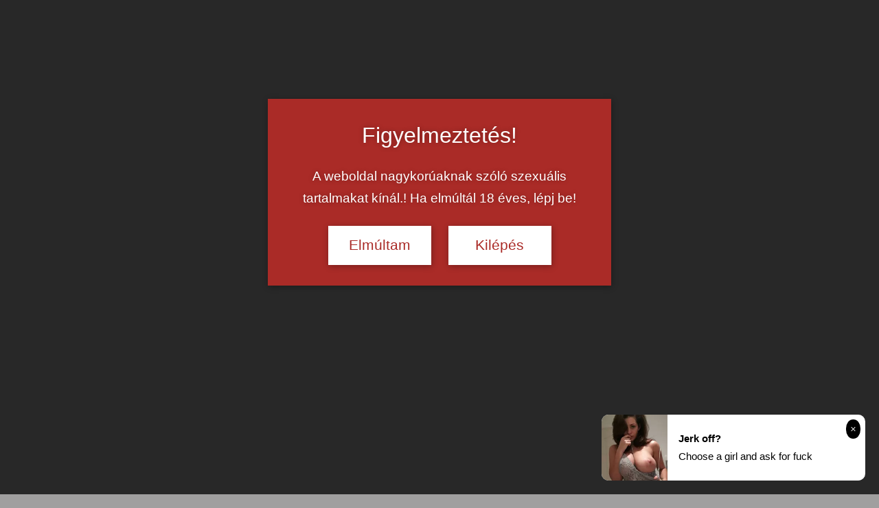

--- FILE ---
content_type: text/html; charset=UTF-8
request_url: https://ingyenszexvideok.hu/2022/02/23/kira-noir-es-ella-gruppenszex-a-ferjjel/
body_size: 24114
content:
<!DOCTYPE html>
<html lang="hu">
<head>
<meta charset="UTF-8">
<meta name="viewport" content="width=device-width, initial-scale=1">
<link rel="profile" href="https://gmpg.org/xfn/11">
<title>Ingyen szexvideók - Kira és Ella - gruppenszex a férjjel</title>
<meta name='robots' content='max-image-preview:large, max-snippet:-1, max-video-preview:-1' />
<script type="text/javascript">
/* <![CDATA[ */
window.koko_analytics = {"url":"https:\/\/ingyenszexvideok.hu\/koko-analytics-collect.php","site_url":"https:\/\/ingyenszexvideok.hu","post_id":2983,"path":"\/2022\/02\/23\/kira-noir-es-ella-gruppenszex-a-ferjjel\/","method":"cookie","use_cookie":true};
/* ]]> */
</script>
<link rel="canonical" href="https://ingyenszexvideok.hu/2022/02/23/kira-noir-es-ella-gruppenszex-a-ferjjel/">
<meta name="description" content="Kira Noir észreveszi, hogfynagymellű és duci barátnője, Ella Knox a férjével kefél. A fekete pornósztár meglepetés gruppenszexet szervez össze a vendégszobában.">
<link href='https://fonts.gstatic.com' crossorigin rel='preconnect' />
<script data-wpfc-render="false" id="ingye-ready">
window.advanced_ads_ready=function(e,a){a=a||"complete";var d=function(e){return"interactive"===a?"loading"!==e:"complete"===e};d(document.readyState)?e():document.addEventListener("readystatechange",(function(a){d(a.target.readyState)&&e()}),{once:"interactive"===a})},window.advanced_ads_ready_queue=window.advanced_ads_ready_queue||[];		</script>
<style id='wp-img-auto-sizes-contain-inline-css' type='text/css'>
img:is([sizes=auto i],[sizes^="auto," i]){contain-intrinsic-size:3000px 1500px}
/*# sourceURL=wp-img-auto-sizes-contain-inline-css */
</style>
<!-- <link rel='stylesheet' id='cool-tag-cloud-css' href='https://ingyenszexvideok.hu/wp-content/plugins/cool-tag-cloud/inc/cool-tag-cloud.css' type='text/css' media='all' /> -->
<link rel="stylesheet" type="text/css" href="//ingyenszexvideok.hu/wp-content/cache/wpfc-minified/ff84l0lk/h66ew.css" media="all"/>
<style  type='text/css'  data-wpacu-inline-css-file='1'>
/* Slider */
.slick-slider
{
position: relative;
display: block;
box-sizing: border-box;
-webkit-user-select: none;
-moz-user-select: none;
-ms-user-select: none;
user-select: none;
-webkit-touch-callout: none;
-khtml-user-select: none;
-ms-touch-action: pan-y;
touch-action: pan-y;
-webkit-tap-highlight-color: transparent;
}
.slick-list
{
position: relative;
display: block;
overflow: hidden;
margin: 0;
padding: 0;
}
.slick-list:focus
{
outline: none;
}
.slick-list.dragging
{
cursor: pointer;
cursor: hand;
}
.slick-slider .slick-track,
.slick-slider .slick-list
{
-webkit-transform: translate3d(0, 0, 0);
-moz-transform: translate3d(0, 0, 0);
-ms-transform: translate3d(0, 0, 0);
-o-transform: translate3d(0, 0, 0);
transform: translate3d(0, 0, 0);
}
.slick-track
{
position: relative;
top: 0;
left: 0;
display: block;
margin-left: auto;
margin-right: auto;
}
.slick-track:before,
.slick-track:after
{
display: table;
content: '';
}
.slick-track:after
{
clear: both;
}
.slick-loading .slick-track
{
visibility: hidden;
}
.slick-slide
{
display: none;
float: left;
height: 100%;
min-height: 1px;
}
[dir='rtl'] .slick-slide
{
float: right;
}
.slick-slide img
{
display: block;
}
.slick-slide.slick-loading img
{
display: none;
}
.slick-slide.dragging img
{
pointer-events: none;
}
.slick-initialized .slick-slide
{
display: block;
}
.slick-loading .slick-slide
{
visibility: hidden;
}
.slick-vertical .slick-slide
{
display: block;
height: auto;
border: 1px solid transparent;
}
.slick-arrow.slick-hidden {
display: none;
}
</style>
<!-- <link rel='stylesheet' id='slick-theme-css' href='https://ingyenszexvideok.hu/wp-content/plugins/popular-posts-by-webline/admin/assets/css/slick-theme.css' type='text/css' media='all' /> -->
<link rel="stylesheet" type="text/css" href="//ingyenszexvideok.hu/wp-content/cache/wpfc-minified/1e144g/h66ew.css" media="all"/>
<style  type='text/css'  data-wpacu-inline-css-file='1'>
.wli_popular_posts-class {display: inline-block;width: 100%;}
.wli_popular_posts-class ul.wli_popular_posts-listing{width:100%; float:left; margin:0px; padding:0px;}
.wli_popular_posts-class ul.wli_popular_posts-listing li{width:100%; float:left; list-style:none; border-bottom:1px solid #DDD; padding:10px 5px 10px 5px;}
.wli_popular_posts-class ul.wli_popular_posts-listing li:last-child{border-bottom:0px;}
.wli_popular_posts-class h2{margin:0 0 30px; padding:0px;}
.wli_popular_posts-class .post_thumb_left{float:left;}
.wli_popular_posts-class .post_thumb_right{float:right;}
.wli_popular_posts-class .post_thumb img{margin:5px 15px 5px 0px; padding: 4px; border: 1px solid #e6e6e6;}
.wli_popular_posts-class h3{clear:inherit; margin:0px; padding:0px 0px 5px 0px;}
.wli_popular_posts-class p{font-size:90%; margin:0px; padding:0px 0px 15px 0px;}
.wli_popular_posts-class .bottom_bar{margin:0px; padding:0px;}
.wli_popular_posts-class .bottom_bar p{padding:0px; margin:0px;}
.wli_popular_posts-class .bottom_bar p span{margin-right:10px; display:inline-block;}
.wli_popular_posts-slider {margin: 0px 0px 0.6em; padding: 0px 0px 20px 0px;}
.slick-dots li button::before{font-size: 22px;}
.wli_popular_posts-class .bottom_bar p span img {display: inline-block;}
.slick-initialized .slick-slide {outline: none;}
.wli_popular_posts-slider {text-align: center;}
.slick-slide .post_thumb_top img {display: initial;margin: 0;}
.wli_popular_posts-slider .slick-prev:before, .wli_popular_posts-slider .slick-next:before {color: #000;}
</style>
<style id='popular-posts-style-inline-css' type='text/css'>
.wli_popular_posts-class h3, .wli_popular_posts-class h3 a {font-size: 16px !important;}.wli_popular_posts-class p, .wli_popular_posts-class .popular-posts-excerpt {font-size: 16px !important;}
/*# sourceURL=popular-posts-style-inline-css */
</style>
<!-- <link rel='stylesheet' id='wpfront-notification-bar-css' href='https://ingyenszexvideok.hu/wp-content/plugins/wpfront-notification-bar/css/wpfront-notification-bar.min.css' type='text/css' media='all' /> -->
<!-- <link rel='stylesheet' id='dynamico-stylesheet-css' href='https://ingyenszexvideok.hu/wp-content/themes/dynamico/style.css' type='text/css' media='all' /> -->
<!-- <link rel='stylesheet' id='dynamico-pro-css' href='https://ingyenszexvideok.hu/wp-content/plugins/dynamico-pro/assets/css/dynamico-pro.css' type='text/css' media='all' /> -->
<link rel="stylesheet" type="text/css" href="//ingyenszexvideok.hu/wp-content/cache/wpfc-minified/kkx7lp5v/h66ew.css" media="all"/>
<style id='dynamico-pro-inline-css' type='text/css'>
:root {--dynamico--text-font: "Tahoma", Arial, Helvetica, sans-serif; --dynamico--title-font: "Tahoma", Arial, Helvetica, sans-serif; --dynamico--navi-font: "Tahoma", Arial, Helvetica, sans-serif; --dynamico--navi-text-transform: none; --dynamico--widget-title-font: "Tahoma", Arial, Helvetica, sans-serif; }:root {--dynamico--navi-hover-color: #5e5e5e;--dynamico--featured-border-color: #5e5e5e;--dynamico--link-color: #333333;--dynamico--link-hover-color: #333333;--dynamico--title-hover-color: #333333;--dynamico--site-title-color: #333333;}
/*# sourceURL=dynamico-pro-inline-css */
</style>
<script src='//ingyenszexvideok.hu/wp-content/cache/wpfc-minified/dhvuicuc/h66ew.js' type="text/javascript"></script>
<!-- <script type="text/javascript" src="https://ingyenszexvideok.hu/wp-includes/js/jquery/jquery.min.js" id="jquery-core-js"></script> -->
<!-- <script type="text/javascript" src="https://ingyenszexvideok.hu/wp-content/plugins/wpfront-notification-bar/jquery-plugins/js-cookie.min.js" id="js-cookie-js"></script> -->
<!-- <script type="text/javascript" src="https://ingyenszexvideok.hu/wp-content/plugins/wpfront-notification-bar/js/wpfront-notification-bar.min.js" id="wpfront-notification-bar-js"></script> -->
<!-- <script type="text/javascript" src="https://ingyenszexvideok.hu/wp-content/themes/dynamico/assets/js/svgxuse.min.js" id="svgxuse-js"></script> -->
<style type="text/css" media="screen">
.g { margin:0px; padding:0px; overflow:hidden; line-height:1; zoom:1; }
.g img { height:auto; }
.g-col { position:relative; float:left; }
.g-col:first-child { margin-left: 0; }
.g-col:last-child { margin-right: 0; }
.g-1 { width:100%; max-width:300px; height:100%; max-height:100px; margin: 0 auto; }
.g-2 { width:100%; max-width:300px; height:100%; max-height:100px; margin: 0 auto; }
.g-3 { width:100%; max-width:300px; height:100%; max-height:250px; margin: 0 auto; }
.g-4 { width:100%; max-width:300px; height:100%; max-height:250px; margin: 0 auto; }
.g-5 { width:100%; max-width:360px; height:100%; max-height:280px; margin: 0 auto; }
.g-6 { width:100%; max-width:300px; height:100%; max-height:100px; margin: 0 auto; }
.g-7 { width:100%; max-width:300px; height:100%; max-height:250px; margin: 0 auto; }
.g-8 { width:100%; max-width:300px; height:100%; max-height:250px; margin: 0 auto; }
.g-9 { width:100%; max-width:320px; height:100%; max-height:250px; margin: 0 auto; }
.g-10 { width:100%; max-width:300px; height:100%; max-height:100px; margin: 0 auto; }
@media only screen and (max-width: 480px) {
.g-col, .g-dyn, .g-single { width:100%; margin-left:0; margin-right:0; }
}
</style>
<style type="text/css" id="custom-background-css">
body.custom-background { background-color: #a09f9f; }
</style>
<link rel="icon" href="https://ingyenszexvideok.hu/wp-content/uploads/2026/01/3x-favicon_600x600-290x290.png" sizes="32x32" />
<link rel="icon" href="https://ingyenszexvideok.hu/wp-content/uploads/2026/01/3x-favicon_600x600-290x290.png" sizes="192x192" />
<link rel="apple-touch-icon" href="https://ingyenszexvideok.hu/wp-content/uploads/2026/01/3x-favicon_600x600-290x290.png" />
<meta name="msapplication-TileImage" content="https://ingyenszexvideok.hu/wp-content/uploads/2026/01/3x-favicon_600x600-290x290.png" />
<style type="text/css" id="wp-custom-css">
.footer-widgets-wrap {
box-shadow: none;
border: none;
}
.header-widget {
display: block !important;
}
@media only screen and (max-width: 40em) {
.header-widgets {
display: block !important;
}
.header-widget {
float: none;
}
}
.more-link {
display: none;
}
.single-post .has-post-thumbnail .entry-categories {
position: static;
background: none;
margin: 0;
padding: 0;
}
.entry-header {
position: relative;
top: 20px;
}
.entry-tags .meta-tags {
font-size: 16px;
line-height: 24px;
width: 0px;
padding: 1px;
margin: 0px;
text-indent: 0px;
letter-spacing: 0px;
word-spacing: 0px;
white-space: normal;
}
.widget_tag_cloud .tagcloud a, .entry-tags .meta-tags a {
display: inline-block;
float: left;
margin: 0 3px 3px 0;
padding: 0.15em 0.6em;
border: none;
border-radius: 0.3em;
background: #666;
color: #fff;
text-decoration: none;
font-weight: normal;
font-size: 14px !important;
font-size: 0.875rem !important;
}
</style>
<style id='global-styles-inline-css' type='text/css'>
:root{--wp--preset--aspect-ratio--square: 1;--wp--preset--aspect-ratio--4-3: 4/3;--wp--preset--aspect-ratio--3-4: 3/4;--wp--preset--aspect-ratio--3-2: 3/2;--wp--preset--aspect-ratio--2-3: 2/3;--wp--preset--aspect-ratio--16-9: 16/9;--wp--preset--aspect-ratio--9-16: 9/16;--wp--preset--color--black: #000000;--wp--preset--color--cyan-bluish-gray: #abb8c3;--wp--preset--color--white: #ffffff;--wp--preset--color--pale-pink: #f78da7;--wp--preset--color--vivid-red: #cf2e2e;--wp--preset--color--luminous-vivid-orange: #ff6900;--wp--preset--color--luminous-vivid-amber: #fcb900;--wp--preset--color--light-green-cyan: #7bdcb5;--wp--preset--color--vivid-green-cyan: #00d084;--wp--preset--color--pale-cyan-blue: #8ed1fc;--wp--preset--color--vivid-cyan-blue: #0693e3;--wp--preset--color--vivid-purple: #9b51e0;--wp--preset--color--primary: #e84747;--wp--preset--color--secondary: #cb3e3e;--wp--preset--color--tertiary: #ae3535;--wp--preset--color--contrast: #4747e8;--wp--preset--color--accent: #47e897;--wp--preset--color--highlight: #e8e847;--wp--preset--color--light-gray: #eeeeee;--wp--preset--color--gray: #777777;--wp--preset--color--dark-gray: #333333;--wp--preset--gradient--vivid-cyan-blue-to-vivid-purple: linear-gradient(135deg,rgb(6,147,227) 0%,rgb(155,81,224) 100%);--wp--preset--gradient--light-green-cyan-to-vivid-green-cyan: linear-gradient(135deg,rgb(122,220,180) 0%,rgb(0,208,130) 100%);--wp--preset--gradient--luminous-vivid-amber-to-luminous-vivid-orange: linear-gradient(135deg,rgb(252,185,0) 0%,rgb(255,105,0) 100%);--wp--preset--gradient--luminous-vivid-orange-to-vivid-red: linear-gradient(135deg,rgb(255,105,0) 0%,rgb(207,46,46) 100%);--wp--preset--gradient--very-light-gray-to-cyan-bluish-gray: linear-gradient(135deg,rgb(238,238,238) 0%,rgb(169,184,195) 100%);--wp--preset--gradient--cool-to-warm-spectrum: linear-gradient(135deg,rgb(74,234,220) 0%,rgb(151,120,209) 20%,rgb(207,42,186) 40%,rgb(238,44,130) 60%,rgb(251,105,98) 80%,rgb(254,248,76) 100%);--wp--preset--gradient--blush-light-purple: linear-gradient(135deg,rgb(255,206,236) 0%,rgb(152,150,240) 100%);--wp--preset--gradient--blush-bordeaux: linear-gradient(135deg,rgb(254,205,165) 0%,rgb(254,45,45) 50%,rgb(107,0,62) 100%);--wp--preset--gradient--luminous-dusk: linear-gradient(135deg,rgb(255,203,112) 0%,rgb(199,81,192) 50%,rgb(65,88,208) 100%);--wp--preset--gradient--pale-ocean: linear-gradient(135deg,rgb(255,245,203) 0%,rgb(182,227,212) 50%,rgb(51,167,181) 100%);--wp--preset--gradient--electric-grass: linear-gradient(135deg,rgb(202,248,128) 0%,rgb(113,206,126) 100%);--wp--preset--gradient--midnight: linear-gradient(135deg,rgb(2,3,129) 0%,rgb(40,116,252) 100%);--wp--preset--font-size--small: 13px;--wp--preset--font-size--medium: 20px;--wp--preset--font-size--large: 36px;--wp--preset--font-size--x-large: 42px;--wp--preset--font-size--extra-large: 48px;--wp--preset--font-size--huge: 64px;--wp--preset--spacing--20: 0.44rem;--wp--preset--spacing--30: 0.67rem;--wp--preset--spacing--40: 1rem;--wp--preset--spacing--50: 1.5rem;--wp--preset--spacing--60: 2.25rem;--wp--preset--spacing--70: 3.38rem;--wp--preset--spacing--80: 5.06rem;--wp--preset--shadow--natural: 6px 6px 9px rgba(0, 0, 0, 0.2);--wp--preset--shadow--deep: 12px 12px 50px rgba(0, 0, 0, 0.4);--wp--preset--shadow--sharp: 6px 6px 0px rgba(0, 0, 0, 0.2);--wp--preset--shadow--outlined: 6px 6px 0px -3px rgb(255, 255, 255), 6px 6px rgb(0, 0, 0);--wp--preset--shadow--crisp: 6px 6px 0px rgb(0, 0, 0);}:root { --wp--style--global--content-size: 900px;--wp--style--global--wide-size: 1100px; }:where(body) { margin: 0; }.wp-site-blocks > .alignleft { float: left; margin-right: 2em; }.wp-site-blocks > .alignright { float: right; margin-left: 2em; }.wp-site-blocks > .aligncenter { justify-content: center; margin-left: auto; margin-right: auto; }:where(.is-layout-flex){gap: 0.5em;}:where(.is-layout-grid){gap: 0.5em;}.is-layout-flow > .alignleft{float: left;margin-inline-start: 0;margin-inline-end: 2em;}.is-layout-flow > .alignright{float: right;margin-inline-start: 2em;margin-inline-end: 0;}.is-layout-flow > .aligncenter{margin-left: auto !important;margin-right: auto !important;}.is-layout-constrained > .alignleft{float: left;margin-inline-start: 0;margin-inline-end: 2em;}.is-layout-constrained > .alignright{float: right;margin-inline-start: 2em;margin-inline-end: 0;}.is-layout-constrained > .aligncenter{margin-left: auto !important;margin-right: auto !important;}.is-layout-constrained > :where(:not(.alignleft):not(.alignright):not(.alignfull)){max-width: var(--wp--style--global--content-size);margin-left: auto !important;margin-right: auto !important;}.is-layout-constrained > .alignwide{max-width: var(--wp--style--global--wide-size);}body .is-layout-flex{display: flex;}.is-layout-flex{flex-wrap: wrap;align-items: center;}.is-layout-flex > :is(*, div){margin: 0;}body .is-layout-grid{display: grid;}.is-layout-grid > :is(*, div){margin: 0;}body{padding-top: 0px;padding-right: 0px;padding-bottom: 0px;padding-left: 0px;}a:where(:not(.wp-element-button)){text-decoration: underline;}:root :where(.wp-element-button, .wp-block-button__link){background-color: #32373c;border-width: 0;color: #fff;font-family: inherit;font-size: inherit;font-style: inherit;font-weight: inherit;letter-spacing: inherit;line-height: inherit;padding-top: calc(0.667em + 2px);padding-right: calc(1.333em + 2px);padding-bottom: calc(0.667em + 2px);padding-left: calc(1.333em + 2px);text-decoration: none;text-transform: inherit;}.has-black-color{color: var(--wp--preset--color--black) !important;}.has-cyan-bluish-gray-color{color: var(--wp--preset--color--cyan-bluish-gray) !important;}.has-white-color{color: var(--wp--preset--color--white) !important;}.has-pale-pink-color{color: var(--wp--preset--color--pale-pink) !important;}.has-vivid-red-color{color: var(--wp--preset--color--vivid-red) !important;}.has-luminous-vivid-orange-color{color: var(--wp--preset--color--luminous-vivid-orange) !important;}.has-luminous-vivid-amber-color{color: var(--wp--preset--color--luminous-vivid-amber) !important;}.has-light-green-cyan-color{color: var(--wp--preset--color--light-green-cyan) !important;}.has-vivid-green-cyan-color{color: var(--wp--preset--color--vivid-green-cyan) !important;}.has-pale-cyan-blue-color{color: var(--wp--preset--color--pale-cyan-blue) !important;}.has-vivid-cyan-blue-color{color: var(--wp--preset--color--vivid-cyan-blue) !important;}.has-vivid-purple-color{color: var(--wp--preset--color--vivid-purple) !important;}.has-primary-color{color: var(--wp--preset--color--primary) !important;}.has-secondary-color{color: var(--wp--preset--color--secondary) !important;}.has-tertiary-color{color: var(--wp--preset--color--tertiary) !important;}.has-contrast-color{color: var(--wp--preset--color--contrast) !important;}.has-accent-color{color: var(--wp--preset--color--accent) !important;}.has-highlight-color{color: var(--wp--preset--color--highlight) !important;}.has-light-gray-color{color: var(--wp--preset--color--light-gray) !important;}.has-gray-color{color: var(--wp--preset--color--gray) !important;}.has-dark-gray-color{color: var(--wp--preset--color--dark-gray) !important;}.has-black-background-color{background-color: var(--wp--preset--color--black) !important;}.has-cyan-bluish-gray-background-color{background-color: var(--wp--preset--color--cyan-bluish-gray) !important;}.has-white-background-color{background-color: var(--wp--preset--color--white) !important;}.has-pale-pink-background-color{background-color: var(--wp--preset--color--pale-pink) !important;}.has-vivid-red-background-color{background-color: var(--wp--preset--color--vivid-red) !important;}.has-luminous-vivid-orange-background-color{background-color: var(--wp--preset--color--luminous-vivid-orange) !important;}.has-luminous-vivid-amber-background-color{background-color: var(--wp--preset--color--luminous-vivid-amber) !important;}.has-light-green-cyan-background-color{background-color: var(--wp--preset--color--light-green-cyan) !important;}.has-vivid-green-cyan-background-color{background-color: var(--wp--preset--color--vivid-green-cyan) !important;}.has-pale-cyan-blue-background-color{background-color: var(--wp--preset--color--pale-cyan-blue) !important;}.has-vivid-cyan-blue-background-color{background-color: var(--wp--preset--color--vivid-cyan-blue) !important;}.has-vivid-purple-background-color{background-color: var(--wp--preset--color--vivid-purple) !important;}.has-primary-background-color{background-color: var(--wp--preset--color--primary) !important;}.has-secondary-background-color{background-color: var(--wp--preset--color--secondary) !important;}.has-tertiary-background-color{background-color: var(--wp--preset--color--tertiary) !important;}.has-contrast-background-color{background-color: var(--wp--preset--color--contrast) !important;}.has-accent-background-color{background-color: var(--wp--preset--color--accent) !important;}.has-highlight-background-color{background-color: var(--wp--preset--color--highlight) !important;}.has-light-gray-background-color{background-color: var(--wp--preset--color--light-gray) !important;}.has-gray-background-color{background-color: var(--wp--preset--color--gray) !important;}.has-dark-gray-background-color{background-color: var(--wp--preset--color--dark-gray) !important;}.has-black-border-color{border-color: var(--wp--preset--color--black) !important;}.has-cyan-bluish-gray-border-color{border-color: var(--wp--preset--color--cyan-bluish-gray) !important;}.has-white-border-color{border-color: var(--wp--preset--color--white) !important;}.has-pale-pink-border-color{border-color: var(--wp--preset--color--pale-pink) !important;}.has-vivid-red-border-color{border-color: var(--wp--preset--color--vivid-red) !important;}.has-luminous-vivid-orange-border-color{border-color: var(--wp--preset--color--luminous-vivid-orange) !important;}.has-luminous-vivid-amber-border-color{border-color: var(--wp--preset--color--luminous-vivid-amber) !important;}.has-light-green-cyan-border-color{border-color: var(--wp--preset--color--light-green-cyan) !important;}.has-vivid-green-cyan-border-color{border-color: var(--wp--preset--color--vivid-green-cyan) !important;}.has-pale-cyan-blue-border-color{border-color: var(--wp--preset--color--pale-cyan-blue) !important;}.has-vivid-cyan-blue-border-color{border-color: var(--wp--preset--color--vivid-cyan-blue) !important;}.has-vivid-purple-border-color{border-color: var(--wp--preset--color--vivid-purple) !important;}.has-primary-border-color{border-color: var(--wp--preset--color--primary) !important;}.has-secondary-border-color{border-color: var(--wp--preset--color--secondary) !important;}.has-tertiary-border-color{border-color: var(--wp--preset--color--tertiary) !important;}.has-contrast-border-color{border-color: var(--wp--preset--color--contrast) !important;}.has-accent-border-color{border-color: var(--wp--preset--color--accent) !important;}.has-highlight-border-color{border-color: var(--wp--preset--color--highlight) !important;}.has-light-gray-border-color{border-color: var(--wp--preset--color--light-gray) !important;}.has-gray-border-color{border-color: var(--wp--preset--color--gray) !important;}.has-dark-gray-border-color{border-color: var(--wp--preset--color--dark-gray) !important;}.has-vivid-cyan-blue-to-vivid-purple-gradient-background{background: var(--wp--preset--gradient--vivid-cyan-blue-to-vivid-purple) !important;}.has-light-green-cyan-to-vivid-green-cyan-gradient-background{background: var(--wp--preset--gradient--light-green-cyan-to-vivid-green-cyan) !important;}.has-luminous-vivid-amber-to-luminous-vivid-orange-gradient-background{background: var(--wp--preset--gradient--luminous-vivid-amber-to-luminous-vivid-orange) !important;}.has-luminous-vivid-orange-to-vivid-red-gradient-background{background: var(--wp--preset--gradient--luminous-vivid-orange-to-vivid-red) !important;}.has-very-light-gray-to-cyan-bluish-gray-gradient-background{background: var(--wp--preset--gradient--very-light-gray-to-cyan-bluish-gray) !important;}.has-cool-to-warm-spectrum-gradient-background{background: var(--wp--preset--gradient--cool-to-warm-spectrum) !important;}.has-blush-light-purple-gradient-background{background: var(--wp--preset--gradient--blush-light-purple) !important;}.has-blush-bordeaux-gradient-background{background: var(--wp--preset--gradient--blush-bordeaux) !important;}.has-luminous-dusk-gradient-background{background: var(--wp--preset--gradient--luminous-dusk) !important;}.has-pale-ocean-gradient-background{background: var(--wp--preset--gradient--pale-ocean) !important;}.has-electric-grass-gradient-background{background: var(--wp--preset--gradient--electric-grass) !important;}.has-midnight-gradient-background{background: var(--wp--preset--gradient--midnight) !important;}.has-small-font-size{font-size: var(--wp--preset--font-size--small) !important;}.has-medium-font-size{font-size: var(--wp--preset--font-size--medium) !important;}.has-large-font-size{font-size: var(--wp--preset--font-size--large) !important;}.has-x-large-font-size{font-size: var(--wp--preset--font-size--x-large) !important;}.has-extra-large-font-size{font-size: var(--wp--preset--font-size--extra-large) !important;}.has-huge-font-size{font-size: var(--wp--preset--font-size--huge) !important;}
/*# sourceURL=global-styles-inline-css */
</style>
<style  type='text/css'  data-wpacu-inline-css-file='1'>
.wli_popular_posts-class {display: inline-block;width: 100%;}
.wli_popular_posts-class ul.wli_popular_posts-listing{width:100%; float:left; margin:0px; padding:0px;}
.wli_popular_posts-class ul.wli_popular_posts-listing li{width:100%; float:left; list-style:none; border-bottom:1px solid #DDD; padding:10px 5px 10px 5px;}
.wli_popular_posts-class ul.wli_popular_posts-listing li:last-child{border-bottom:0px;}
.wli_popular_posts-class h2{margin:0 0 30px; padding:0px;}
.wli_popular_posts-class .post_thumb_left{float:left;}
.wli_popular_posts-class .post_thumb_right{float:right;}
.wli_popular_posts-class .post_thumb img{margin:5px 15px 5px 0px; padding: 4px; border: 1px solid #e6e6e6;}
.wli_popular_posts-class h3{clear:inherit; margin:0px; padding:0px 0px 5px 0px;}
.wli_popular_posts-class p{font-size:90%; margin:0px; padding:0px 0px 15px 0px;}
.wli_popular_posts-class .bottom_bar{margin:0px; padding:0px;}
.wli_popular_posts-class .bottom_bar p{padding:0px; margin:0px;}
.wli_popular_posts-class .bottom_bar p span{margin-right:10px; display:inline-block;}
.wli_popular_posts-slider {margin: 0px 0px 0.6em; padding: 0px 0px 20px 0px;}
.slick-dots li button::before{font-size: 22px;}
.wli_popular_posts-class .bottom_bar p span img {display: inline-block;}
.slick-initialized .slick-slide {outline: none;}
.wli_popular_posts-slider {text-align: center;}
.slick-slide .post_thumb_top img {display: initial;margin: 0;}
.wli_popular_posts-slider .slick-prev:before, .wli_popular_posts-slider .slick-next:before {color: #000;}
</style>
</head>
<body class="wp-singular post-template-default single single-post postid-2983 single-format-standard custom-background wp-embed-responsive wp-theme-dynamico centered-theme-layout has-sidebar sidebar-left date-hidden author-hidden comments-hidden is-blog-page aa-prefix-ingye-">
<style type="text/css">
#wpfront-notification-bar, #wpfront-notification-bar-editor            {
background: #c40d00;
background: -moz-linear-gradient(top, #c40d00 0%, #000000 100%);
background: -webkit-gradient(linear, left top, left bottom, color-stop(0%,#c40d00), color-stop(100%,#000000));
background: -webkit-linear-gradient(top, #c40d00 0%,#000000 100%);
background: -o-linear-gradient(top, #c40d00 0%,#000000 100%);
background: -ms-linear-gradient(top, #c40d00 0%,#000000 100%);
background: linear-gradient(to bottom, #c40d00 0%, #000000 100%);
filter: progid:DXImageTransform.Microsoft.gradient( startColorstr='#c40d00', endColorstr='#000000',GradientType=0 );
background-repeat: no-repeat;
}
#wpfront-notification-bar div.wpfront-message, #wpfront-notification-bar-editor.wpfront-message            {
color: #ffffff;
}
#wpfront-notification-bar a.wpfront-button, #wpfront-notification-bar-editor a.wpfront-button            {
background: #8e203a;
background: -moz-linear-gradient(top, #8e203a 0%, #64c200 100%);
background: -webkit-gradient(linear, left top, left bottom, color-stop(0%,#8e203a), color-stop(100%,#64c200));
background: -webkit-linear-gradient(top, #8e203a 0%,#64c200 100%);
background: -o-linear-gradient(top, #8e203a 0%,#64c200 100%);
background: -ms-linear-gradient(top, #8e203a 0%,#64c200 100%);
background: linear-gradient(to bottom, #8e203a 0%, #64c200 100%);
filter: progid:DXImageTransform.Microsoft.gradient( startColorstr='#8e203a', endColorstr='#64c200',GradientType=0 );
background-repeat: no-repeat;
color: #ffffff;
}
#wpfront-notification-bar-open-button            {
background-color: #00b7ea;
right: 10px;
}
#wpfront-notification-bar-open-button.top                {
background-image: url(https://ingyenszexvideok.hu/wp-content/plugins/wpfront-notification-bar/images/arrow_down.png);
}
#wpfront-notification-bar-open-button.bottom                {
background-image: url(https://ingyenszexvideok.hu/wp-content/plugins/wpfront-notification-bar/images/arrow_up.png);
}
#wpfront-notification-bar-table, .wpfront-notification-bar tbody, .wpfront-notification-bar tr            {
}
#wpfront-notification-bar div.wpfront-close            {
border: 1px solid #555555;
background-color: #555555;
color: #000000;
}
#wpfront-notification-bar div.wpfront-close:hover            {
border: 1px solid #aaaaaa;
background-color: #aaaaaa;
}
#wpfront-notification-bar-spacer { display:block; }                </style>
<div id="wpfront-notification-bar-spacer" class="wpfront-notification-bar-spacer  hidden">
<div id="wpfront-notification-bar-open-button" aria-label="reopen" role="button" class="wpfront-notification-bar-open-button hidden top wpfront-bottom-shadow"></div>
<div id="wpfront-notification-bar" class="wpfront-notification-bar wpfront-fixed top ">
<div aria-label="close" class="wpfront-close">X</div>
<table id="wpfront-notification-bar-table" border="0" cellspacing="0" cellpadding="0" role="presentation">                        
<tr>
<td>
<div class="wpfront-message wpfront-div">
Szexpartner kereső -                                     </div>
<div class="wpfront-div">
<a class="wpfront-button" href="https://rosszlanyok.hu/szexpartner?utm_source=3x_oldalak&utm_medium=top-szoveges-link&utm_campaign=3x_oldalak"  target="_blank" rel="noopener">Érdekel!</a>
</div>                                   
</td>
</tr>              
</table>
</div>
</div>
<script type="text/javascript">
function __load_wpfront_notification_bar() {
if (typeof wpfront_notification_bar === "function") {
wpfront_notification_bar({"position":1,"height":0,"fixed_position":false,"animate_delay":0.5,"close_button":true,"button_action_close_bar":true,"auto_close_after":0,"display_after":1,"is_admin_bar_showing":false,"display_open_button":false,"keep_closed":true,"keep_closed_for":1,"position_offset":0,"display_scroll":false,"display_scroll_offset":100,"keep_closed_cookie":"wpfront-notification-bar-keep-closed","log":false,"id_suffix":"","log_prefix":"[WPFront Notification Bar]","theme_sticky_selector":"","set_max_views":false,"max_views":0,"max_views_for":0,"max_views_cookie":"wpfront-notification-bar-max-views"});
} else {
setTimeout(__load_wpfront_notification_bar, 100);
}
}
__load_wpfront_notification_bar();
</script>
<div id="page" class="site">
<a class="skip-link screen-reader-text" href="#content">Skip to content</a>
<header id="masthead" class="site-header" role="banner">
<div class="header-main">
<div class="site-branding">
<p class="site-title"><a href="https://ingyenszexvideok.hu/" rel="home">Ingyen szexvideók &#8211; kemény szex és pornó</a></p>
<p class="site-description">Mobilbarát és válogatott szex és pornó videók, MILF, tini, amatőr, pornósztár, anál, baszás, gruppenszex és családi szex jelenetek.</p>
</div>
<div class="header-content">
<div class="header-widgets">
<aside id="adrotate_widgets-5" class="header-widget adrotate_widgets"><div class="g g-1"><div class="g-dyn a-21 c-1"><div align="center">
<a href="https://rosszlanyok.hu/videkilanyok?utm_source=3x_oldalak&utm_medium=300x100videk&utm_campaign=3x_oldalak" target="_blank"><img src="https://3xmedia.hu/wp-content/uploads/rl-videk-300x100-1.gif" alt="Rosszlányok - szexpartner és masszázs kereső" width="300" height="100" /></a>
</div></div><div class="g-dyn a-20 c-2"><div align="center">
<a href="https://rosszlanyok.hu/szexpartner?utm_source=3x_oldalak&utm_medium=300x100SP&utm_campaign=3x_oldalak" target="_blank"><img src="https://3xmedia.hu/wp-content/uploads/rl-szexpartner-300x100-1.gif" alt="Rosszlányok - a szexpartner kereső" width="300" height="100" /></a>
</div></div><div class="g-dyn a-19 c-3"><div align="center">
<a href="https://rosszlanyok.hu/masszazs?utm_source=3x_oldalak&utm_medium=300x100MA&utm_campaign=3x_oldalak" target="_blank"><img src="https://3xmedia.hu/wp-content/uploads/rl-masszazs-300x100-1.gif" alt="Rosszlányok - szexpartner és masszázs kereső" width="300" height="100" /></a>
</div></div><div class="g-dyn a-3 c-4"><div align="center">
<script async type="application/javascript" src="https://a.magsrv.com/ad-provider.js"></script> 
<ins class="eas6a97888e10" data-zoneid="5821726"  data-ex_av="name"></ins> 
<script>(AdProvider = window.AdProvider || []).push({"serve": {}});</script>
</div></div></div></aside>
</div>
</div>
</div>
<div id="main-navigation-wrap" class="primary-navigation-wrap">
<button class="primary-menu-toggle menu-toggle" aria-controls="primary-menu" aria-expanded="false" >
<svg class="icon icon-menu" aria-hidden="true" role="img"> <use xlink:href="https://ingyenszexvideok.hu/wp-content/themes/dynamico/assets/icons/genericons-neue.svg#menu"></use> </svg><svg class="icon icon-close" aria-hidden="true" role="img"> <use xlink:href="https://ingyenszexvideok.hu/wp-content/themes/dynamico/assets/icons/genericons-neue.svg#close"></use> </svg>			<span class="menu-toggle-text">Menu</span>
</button>
<div class="primary-navigation">
<nav id="site-navigation" class="main-navigation"  role="navigation" aria-label="Primary Menu">
<ul id="primary-menu" class="menu"><li id="menu-item-10" class="menu-item menu-item-type-custom menu-item-object-custom menu-item-home menu-item-10"><a href="https://ingyenszexvideok.hu/" title="Ingyen szexvideók, szex és pornó videók">Főoldal</a></li>
<li id="menu-item-1258" class="menu-item menu-item-type-custom menu-item-object-custom menu-item-1258"><a target="_blank" href="https://hdpornofilmek.hu" title="HD pornófilmek és pornó videók">HD pornófilmek</a></li>
<li id="menu-item-8" class="menu-item menu-item-type-custom menu-item-object-custom menu-item-8"><a target="_blank" href="https://rosszlanyok.hu/szexpartner?utm_source=3x_oldalak&#038;utm_medium=fejlec_szoveges_link&#038;utm_campaign=3x_oldalak" title="Szexpartner kereső &#8211; rosszlányok">Szexpartner kereső</a></li>
<li id="menu-item-1271" class="menu-item menu-item-type-custom menu-item-object-custom menu-item-1271"><a target="_blank" href="https://szexvideok.hu/" title="Szexvideók és pornó videók ingyen">Szexvideók</a></li>
<li id="menu-item-5475" class="menu-item menu-item-type-custom menu-item-object-custom menu-item-5475"><a target="_blank" href="https://szexvital.hu/?aid=PxJAtCJl&#038;utm_source=3XMEDIA&#038;utm_medium=FEJLECMENU&#038;utm_campaign=FOOLDAL" title="Szexvitál szexshop &#8211; potencianövelők, anális és férfi eszközök, vibrátorok, szexi ruhák">Szexshop</a></li>
<li id="menu-item-13" class="menu-item menu-item-type-custom menu-item-object-custom menu-item-13"><a target="_blank" href="https://hdszexvideok.hu" title="HD szexvideók, kemény szex videók">HD szexvideók</a></li>
<li id="menu-item-3572" class="menu-item menu-item-type-custom menu-item-object-custom menu-item-3572"><a target="_blank" href="https://ingyenhdporno.hu/" title="HD pornó videók, kemény pornó">HD pornó videók</a></li>
<li id="menu-item-1257" class="menu-item menu-item-type-custom menu-item-object-custom menu-item-1257"><a target="_blank" href="https://rosszlanyok.hu/uj-lanyok?utm_source=3x_oldalak&#038;utm_medium=szoveges_link&#038;utm_campaign=3x_oldalak" title="Szexpartner keresés &#8211; Dugj félre!">Dugj félre!</a></li>
</ul>			</nav>
</div>
</div>
</header>
<div id="content" class="site-content">
<main id="main" class="site-main" role="main">
<article id="post-2983" class="post-2983 post type-post status-publish format-standard has-post-thumbnail hentry category-pornosztar-szexvideok tag-baszas tag-duci tag-fekete tag-csoportos tag-leszbi tag-nagymellu tag-pornosztar tag-szexvideo tag-szopas">
<header class="post-header entry-header">
<h1 class="post-title entry-title">Kira Noir és Ella &#8211; gruppenszex a férjjel</h1>
<div class="entry-meta"><span class="posted-on"><a href="https://ingyenszexvideok.hu/2022/02/23/kira-noir-es-ella-gruppenszex-a-ferjjel/" rel="bookmark"><time class="entry-date published" datetime="2022-02-23T08:00:10+01:00">2022-02-23</time><time class="updated" datetime="2021-05-28T07:51:56+02:00">2021-05-28</time></a></span><span class="posted-by"> <span class="author vcard"><a class="url fn n" href="https://ingyenszexvideok.hu/author/admin/" title="View all posts by admin" rel="author">admin</a></span></span></div>
</header>
<div class="entry-content">
<p style="text-align: center;">Ingyen szexvideók &#8211; Kira Noir észreveszi, hogfynagymellű és duci barátnője, Ella Knox a férjével kefél. A fekete pornósztár meglepetés gruppenszexet szervez össze a vendégszobában.</p>
<p style="text-align: center;"><a href="https://ingyenszexvideok.hu/tag/pornosztar/">További pornósztár videók az oldalon &#8211; katt ide!</a></p>
<p style="text-align: center;">
<iframe width="880" height="520" src="https://xhamster.com/xembed.php?video=13090205" frameborder="0" scrolling="no" allowfullscreen></iframe>
</p>
<hr />
<h3 style="text-align: center;"><a href="https://szexvideok.hu/" target="_blank" title="Szexvideók - ingyen szex" rel="noopener noreferrer">Szexvideók</a>, <a href="https://ingyenpornovideok.hu/" target="_blank" title="Ingyen pornóvideók" rel="noopener noreferrer">Ingyen pornóvideók</a> és <a href="https://hdpornovideok.hu/" target="_blank" title="Ingyen HD pornóvideók" rel="noopener noreferrer">HD pornó</a></h3>
<hr />
</div>
<div class="after-posts-widget-area widget-area">
<aside id="adrotate_widgets-2" class="widget adrotate_widgets"><div class="g g-2"><div class="g-dyn a-18 c-1"><div align="center">
<a href="https://hotbull.hu/?utm_source=3x_oldalak&utm_medium=300x100&utm_campaign=3x_oldalak" rel="nofollow" target="_blank"><img src="https://3xmedia.hu/wp-content/uploads/hotbull-300x100-1.jpg" title="Meleg szexpartner kereső" width="300" height="100" /></a>
</div></div><div class="g-dyn a-1 c-2"><div align="center">
<script async type="application/javascript" src="https://a.magsrv.com/ad-provider.js"></script> 
<ins class="eas6a97888e10" data-zoneid="4464892"  data-ex_av="name"></ins> 
<script>(AdProvider = window.AdProvider || []).push({"serve": {}});</script>
</div></div><div class="g-dyn a-17 c-3"><div align="center">
<a href="https://hu.swingercity.eu/?utm_source=3x_oldalak&utm_medium=300x100&utm_campaign=3x_oldalak" rel="nofollow" target="_blank"><img src="https://3xmedia.hu/wp-content/uploads/swingercity.eu-300x100-1.jpg" title="Swinger partner kereső pároknak, lányoknak és fiúknak" width="300" height="100" /></a>
</div></div></div></aside>			</div>
<div class="entry-tags"><span class="entry-tags-label">Tagged with </span><a href="https://ingyenszexvideok.hu/tag/baszas/" rel="tag">baszás</a>, <a href="https://ingyenszexvideok.hu/tag/duci/" rel="tag">duci</a>, <a href="https://ingyenszexvideok.hu/tag/fekete/" rel="tag">fekete</a>, <a href="https://ingyenszexvideok.hu/tag/csoportos/" rel="tag">gruppenszex</a>, <a href="https://ingyenszexvideok.hu/tag/leszbi/" rel="tag">leszbi</a>, <a href="https://ingyenszexvideok.hu/tag/nagymellu/" rel="tag">nagymellű</a>, <a href="https://ingyenszexvideok.hu/tag/pornosztar/" rel="tag">pornósztár</a>, <a href="https://ingyenszexvideok.hu/tag/szexvideo/" rel="tag">szexvideó</a>, <a href="https://ingyenszexvideok.hu/tag/szopas/" rel="tag">szopás</a></div>	<div class="entry-categories"> <ul class="post-categories">
<li><a href="https://ingyenszexvideok.hu/category/pornosztar-szexvideok/" rel="category tag">Pornósztár baszás szexvideók</a></li></ul></div>
</article>
<nav class="navigation post-navigation" aria-label="Bejegyzések">
<h2 class="screen-reader-text">Bejegyzés navigáció</h2>
<div class="nav-links"><div class="nav-previous"><a href="https://ingyenszexvideok.hu/2022/02/18/esperanza-lakokocsis-alkalmi-dugas/" rel="prev"><span class="nav-link-text">Previous Post</span><h3 class="entry-title">Esperanza &#8211; lakókocsis alkalmi dugás</h3></a></div><div class="nav-next"><a href="https://ingyenszexvideok.hu/2022/02/28/francesca-jaimes-kefeles-a-tanteremben/" rel="next"><span class="nav-link-text">Next Post</span><h3 class="entry-title">Francesca Jaimes &#8211; kefélés a tanteremben</h3></a></div></div>
</nav><div class="themezee-related-posts related-posts"><header class="related-posts-header"><h2 class="related-posts-title entry-title">Hasonló ingyen szexvideók:</h2></header>
<div class="related-posts-grid">
<div class="related-posts-columns related-posts-two-columns clearfix">
<div class="related-post-column clearfix">
<article id="post-2827">
<a href="https://ingyenszexvideok.hu/2023/04/13/marica-hase-azsiai-es-fekete-baszas/" rel="bookmark"><img width="435" height="290" src="https://ingyenszexvideok.hu/wp-content/uploads/2021/05/20230413-Ingyen-fekete-pasis-szexvideok-Marica-Hase.jpg" class="attachment-themezee-related-posts size-themezee-related-posts wp-post-image" alt="Ingyen fekete pasis szexvideók - Marica Hase" decoding="async" fetchpriority="high" /></a>
<header class="entry-header">
<h4 class="entry-title"><a href="https://ingyenszexvideok.hu/2023/04/13/marica-hase-azsiai-es-fekete-baszas/" rel="bookmark">Marica Hase &#8211; ázsiai és fekete baszás</a></h4>
</header>
</article>
</div>
<div class="related-post-column clearfix">
<article id="post-3016">
<a href="https://ingyenszexvideok.hu/2023/12/23/sienna-day-menyasszony-gruppenszex/" rel="bookmark"><img width="435" height="290" src="https://ingyenszexvideok.hu/wp-content/uploads/2021/05/20231223-Ingyen-pornosztar-szexvideok-Sienna-Day.jpg" class="attachment-themezee-related-posts size-themezee-related-posts wp-post-image" alt="Ingyen pornósztár szexvideók - Sienna Day" decoding="async" /></a>
<header class="entry-header">
<h4 class="entry-title"><a href="https://ingyenszexvideok.hu/2023/12/23/sienna-day-menyasszony-gruppenszex/" rel="bookmark">Sienna Day &#8211; menyasszony gruppenszex</a></h4>
</header>
</article>
</div>
<div class="related-post-column clearfix">
<article id="post-3333">
<a href="https://ingyenszexvideok.hu/2025/05/13/alison-es-luna-pornos-gruppenszex/" rel="bookmark"><img width="435" height="290" src="https://ingyenszexvideok.hu/wp-content/uploads/2021/06/20250513-Ingyen-gruppenszex-szexvideok-Alison-Star-Luna-Gold.jpg" class="attachment-themezee-related-posts size-themezee-related-posts wp-post-image" alt="Ingyen gruppenszex szexvideók - Alison Star, Luna Gold" decoding="async" loading="lazy" /></a>
<header class="entry-header">
<h4 class="entry-title"><a href="https://ingyenszexvideok.hu/2025/05/13/alison-es-luna-pornos-gruppenszex/" rel="bookmark">Alison és Luna &#8211; pornós gruppenszex</a></h4>
</header>
</article>
</div>
<div class="related-post-column clearfix">
<article id="post-585">
<a href="https://ingyenszexvideok.hu/2017/12/14/kek-haj-nagy-mellek-es-ket-farok/" rel="bookmark"><img width="360" height="240" src="https://ingyenszexvideok.hu/wp-content/uploads/20171114-ingyen-amator-szexvideok.jpg" class="attachment-themezee-related-posts size-themezee-related-posts wp-post-image" alt="ingyen-amator-szexvideok" decoding="async" loading="lazy" /></a>
<header class="entry-header">
<h4 class="entry-title"><a href="https://ingyenszexvideok.hu/2017/12/14/kek-haj-nagy-mellek-es-ket-farok/" rel="bookmark">Kék haj, nagy mellek és két farok</a></h4>
</header>
</article>
</div>
<div class="related-post-column clearfix">
<article id="post-3435">
<a href="https://ingyenszexvideok.hu/2022/11/23/lena-paul-szoros-pina-es-kefeles/" rel="bookmark"><img width="435" height="290" src="https://ingyenszexvideok.hu/wp-content/uploads/2021/06/20221123-Ingyen-pornosztar-szexvideok-Lena-Paul.jpg" class="attachment-themezee-related-posts size-themezee-related-posts wp-post-image" alt="Ingyen pornósztár szexvideók - Lena Paul" decoding="async" loading="lazy" /></a>
<header class="entry-header">
<h4 class="entry-title"><a href="https://ingyenszexvideok.hu/2022/11/23/lena-paul-szoros-pina-es-kefeles/" rel="bookmark">Lena Paul &#8211; szőrös pina és kefélés</a></h4>
</header>
</article>
</div>
<div class="related-post-column clearfix">
<article id="post-2720">
<a href="https://ingyenszexvideok.hu/2021/08/08/bella-rose-kielegitetlen-teso-baszas/" rel="bookmark"><img width="435" height="290" src="https://ingyenszexvideok.hu/wp-content/uploads/2021/05/20210808-Ingyen-csaladi-szexvideok-Bella-Rose.jpg" class="attachment-themezee-related-posts size-themezee-related-posts wp-post-image" alt="Ingyen családi szexvideók - Bella Rose" decoding="async" loading="lazy" /></a>
<header class="entry-header">
<h4 class="entry-title"><a href="https://ingyenszexvideok.hu/2021/08/08/bella-rose-kielegitetlen-teso-baszas/" rel="bookmark">Bella Rose &#8211; kielégítetlen tesó baszás</a></h4>
</header>
</article>
</div>
<div class="related-post-column clearfix">
<article id="post-321">
<a href="https://ingyenszexvideok.hu/2019/07/05/kamionparkolos-szexkaland/" rel="bookmark"><img width="360" height="240" src="https://ingyenszexvideok.hu/wp-content/uploads/20190705-ingyen-azsiai-szexvideok.jpg" class="attachment-themezee-related-posts size-themezee-related-posts wp-post-image" alt="ingyen-azsiai-szexvideok" decoding="async" loading="lazy" /></a>
<header class="entry-header">
<h4 class="entry-title"><a href="https://ingyenszexvideok.hu/2019/07/05/kamionparkolos-szexkaland/" rel="bookmark">Kamionparkolós szexkaland</a></h4>
</header>
</article>
</div>
<div class="related-post-column clearfix">
<article id="post-3301">
<a href="https://ingyenszexvideok.hu/2023/09/13/cindy-es-kristine-irodai-gruppenszex/" rel="bookmark"><img width="435" height="290" src="https://ingyenszexvideok.hu/wp-content/uploads/2021/06/20230913-Ingyen-gruppenszex-szexvideok-Cindy-Dollar-Kristine-Crystalis.jpg" class="attachment-themezee-related-posts size-themezee-related-posts wp-post-image" alt="Ingyen gruppenszex szexvideók -Cindy Dollar, Kristine Crystalis" decoding="async" loading="lazy" /></a>
<header class="entry-header">
<h4 class="entry-title"><a href="https://ingyenszexvideok.hu/2023/09/13/cindy-es-kristine-irodai-gruppenszex/" rel="bookmark">Cindy és Kristine &#8211; irodai gruppenszex</a></h4>
</header>
</article>
</div>
<div class="related-post-column clearfix">
<article id="post-898">
<a href="https://ingyenszexvideok.hu/2017/09/25/emily-thorne-huncut-es-analkedvelo/" rel="bookmark"><img width="360" height="240" src="https://ingyenszexvideok.hu/wp-content/uploads/20170925-ingyen-anal-szexvideok.jpg" class="attachment-themezee-related-posts size-themezee-related-posts wp-post-image" alt="ingyen-anal-szexvideok" decoding="async" loading="lazy" /></a>
<header class="entry-header">
<h4 class="entry-title"><a href="https://ingyenszexvideok.hu/2017/09/25/emily-thorne-huncut-es-analkedvelo/" rel="bookmark">Emily Thorne &#8211; huncut és análkedvelő</a></h4>
</header>
</article>
</div>
<div class="related-post-column clearfix">
<article id="post-2713">
<a href="https://ingyenszexvideok.hu/2025/04/03/amator-exhibicionista-tini-par-kefel/" rel="bookmark"><img width="435" height="290" src="https://ingyenszexvideok.hu/wp-content/uploads/2021/05/20250403-Ingyen-amator-szexvideok-tini-baszas-show.jpg" class="attachment-themezee-related-posts size-themezee-related-posts wp-post-image" alt="Ingyen amatőr szexvideók - tini baszas show" decoding="async" loading="lazy" /></a>
<header class="entry-header">
<h4 class="entry-title"><a href="https://ingyenszexvideok.hu/2025/04/03/amator-exhibicionista-tini-par-kefel/" rel="bookmark">Amatőr exhibicionista tini pár kefél</a></h4>
</header>
</article>
</div>
</div>
</div>
</div>
</main>
<section id="secondary" class="sidebar widget-area" role="complementary">
<div id="search-3" class="widget widget_search">
<form role="search" method="get" class="search-form" action="https://ingyenszexvideok.hu/">
<label>
<span class="screen-reader-text">Search for:</span>
<input type="search" class="search-field"
placeholder="Search &hellip;"
value="" name="s"
title="Search for:" />
</label>
<button type="submit" class="search-submit">
<svg class="icon icon-search" aria-hidden="true" role="img"> <use xlink:href="https://ingyenszexvideok.hu/wp-content/themes/dynamico/assets/icons/genericons-neue.svg#search"></use> </svg>		<span class="screen-reader-text">Search</span>
</button>
</form>
</div><div id="categories-3" class="widget widget_categories"><h3 class="widget-title">Ingyen szexvideó kategóriák:</h3>
<ul>
<li class="cat-item cat-item-22"><a href="https://ingyenszexvideok.hu/category/amator-szexvideok/">Amatőr házipornó szexvideók</a>
</li>
<li class="cat-item cat-item-30"><a href="https://ingyenszexvideok.hu/category/anal-szexvideok/">Análszex, seggbe dugás videók</a>
</li>
<li class="cat-item cat-item-16"><a href="https://ingyenszexvideok.hu/category/azsiai-csaj-szexvideok/">Ázsiai, japán csajos szexvideók</a>
</li>
<li class="cat-item cat-item-62"><a href="https://ingyenszexvideok.hu/category/csaladi-szex-es-porno-videok/">Családi szex és pornó videók</a>
</li>
<li class="cat-item cat-item-60"><a href="https://ingyenszexvideok.hu/category/fekete-pasik-interracial-videok/">Fekete pasik, interracial videók</a>
</li>
<li class="cat-item cat-item-39"><a href="https://ingyenszexvideok.hu/category/csoportos-szex-videok/">Gruppenszex, többes szex pornó</a>
</li>
<li class="cat-item cat-item-61"><a href="https://ingyenszexvideok.hu/category/latin-csajok-es-tuzes-puncik/">Latin csajok és tüzes puncik</a>
</li>
<li class="cat-item cat-item-28"><a href="https://ingyenszexvideok.hu/category/milf-szexvideok/">MILF és érett nős szexvideók</a>
</li>
<li class="cat-item cat-item-15"><a href="https://ingyenszexvideok.hu/category/nagymellu-csajok-videoi/">Nagymellű csajok szexvideói</a>
</li>
<li class="cat-item cat-item-11"><a href="https://ingyenszexvideok.hu/category/pornosztar-szexvideok/">Pornósztár baszás szexvideók</a>
</li>
<li class="cat-item cat-item-7"><a href="https://ingyenszexvideok.hu/category/pov-szexvideok/">POV baszás és szex videók</a>
</li>
<li class="cat-item cat-item-1"><a href="https://ingyenszexvideok.hu/category/tini-szexvideok/">Tini szexvideók, fiatal lány pornó</a>
</li>
</ul>
</div><div id="adrotate_widgets-7" class="widget adrotate_widgets"><div class="g g-3"><div class="g-dyn a-13 c-1"><div align="center">
<script async type="application/javascript" src="https://a.magsrv.com/ad-provider.js"></script> 
<ins class="eas6a97888e2" data-zoneid="1854830"  data-ex_av="name"></ins> 
<script>(AdProvider = window.AdProvider || []).push({"serve": {}});</script>
</div></div></div></div><div id="nav_menu-6" class="widget widget_nav_menu"><h3 class="widget-title">Profi szexpartner hirdetések:</h3><div class="menu-profi-szexpartner-hirdetesek-container"><ul id="menu-profi-szexpartner-hirdetesek" class="menu"><li id="menu-item-4443" class="menu-item menu-item-type-custom menu-item-object-custom menu-item-4443"><a target="_blank" href="https://rosszlanyok.hu/szexpartner?utm_source=3x_oldalak&#038;utm_medium=szoveges_link&#038;utm_campaign=3x_oldalak">A szexpartner kereső</a></li>
<li id="menu-item-4444" class="menu-item menu-item-type-custom menu-item-object-custom menu-item-4444"><a target="_blank" href="https://rosszlanyok.hu/domina?utm_source=3x_oldalak&#038;utm_medium=szoveges_link&#038;utm_campaign=3x_oldalak">Dominák – engedelmes szolgáknak</a></li>
<li id="menu-item-4445" class="menu-item menu-item-type-custom menu-item-object-custom menu-item-4445"><a target="_blank" href="https://rosszlanyok.hu/fiuk?utm_source=3x_oldalak&#038;utm_medium=szoveges_link&#038;utm_campaign=3x_oldalak">Fiúk – szexpartnerek lányok számára</a></li>
<li id="menu-item-4446" class="menu-item menu-item-type-custom menu-item-object-custom menu-item-4446"><a target="_blank" href="https://rosszlanyok.hu/masszazs?utm_source=3x_oldalak&#038;utm_medium=szoveges_link&#038;utm_campaign=3x_oldalak">Masszázs, szex és kielégülés</a></li>
<li id="menu-item-4447" class="menu-item menu-item-type-custom menu-item-object-custom menu-item-4447"><a target="_blank" href="https://rosszlanyok.hu/parok?utm_source=3x_oldalak&#038;utm_medium=szoveges_link&#038;utm_campaign=3x_oldalak">Párok – szeretnél hármasban szexelni?</a></li>
<li id="menu-item-4448" class="menu-item menu-item-type-custom menu-item-object-custom menu-item-4448"><a target="_blank" href="https://www.startapro.hu/hirdetesek/erotikus-alkalmi_szexpartner_kereses_18/magyarorszag">Szexpartner hirdetések (Startapró)</a></li>
<li id="menu-item-4449" class="menu-item menu-item-type-custom menu-item-object-custom menu-item-4449"><a target="_blank" href="https://rosszlanyok.hu/ertekelesek?utm_source=3x_oldalak&#038;utm_medium=szoveges_link&#038;utm_campaign=3x_oldalak">Szexpartnerek és értékelések</a></li>
<li id="menu-item-4450" class="menu-item menu-item-type-custom menu-item-object-custom menu-item-4450"><a target="_blank" href="https://rosszlanyok.hu/terkep?utm_source=3x_oldalak&#038;utm_medium=szoveges_link&#038;utm_campaign=3x_oldalak">Szexpartnerek térképen</a></li>
<li id="menu-item-4451" class="menu-item menu-item-type-custom menu-item-object-custom menu-item-4451"><a target="_blank" href="https://rosszlanyok.hu/szex?utm_source=3x_oldalak&#038;utm_medium=szoveges_link&#038;utm_campaign=3x_oldalak">Több száz szexpartner</a></li>
<li id="menu-item-4452" class="menu-item menu-item-type-custom menu-item-object-custom menu-item-4452"><a target="_blank" href="https://rosszlanyok.hu/travik?utm_source=3x_oldalak&#038;utm_medium=szoveges_link&#038;utm_campaign=3x_oldalak">Travi szexpartnerek</a></li>
<li id="menu-item-4453" class="menu-item menu-item-type-custom menu-item-object-custom menu-item-4453"><a target="_blank" href="https://rosszlanyok.hu/videkimasszazs?utm_source=3x_oldalak&#038;utm_medium=szoveges_link&#038;utm_campaign=3x_oldalak">Vidéki masszázs lányok</a></li>
<li id="menu-item-4454" class="menu-item menu-item-type-custom menu-item-object-custom menu-item-4454"><a target="_blank" href="https://rosszlanyok.hu/videkilanyok?utm_source=3x_oldalak&#038;utm_medium=szoveges_link&#038;utm_campaign=3x_oldalak">Vidéki rosszlányok</a></li>
</ul></div></div><div id="adrotate_widgets-9" class="widget adrotate_widgets"><div class="g g-6"><div class="g-dyn a-5 c-1"><div align="center">
<script async type="application/javascript" src="https://a.magsrv.com/ad-provider.js"></script> 
<ins class="eas6a97888e10" data-zoneid="5820834"  data-ex_av="name"></ins> 
<script>(AdProvider = window.AdProvider || []).push({"serve": {}});</script>
</div></div><div class="g-dyn a-33 c-2"><div align="center">
<a href="https://bongacams11.com/track?v=2&c=831801" rel="nofollow" target="_blank"><img src="https://3xmedia.hu/wp-content/uploads/Bongacams-HUN-300x100-02.gif" title="Szexchat csajokkal, élő webkam szex, párok, travik, pasik szexcset" width="300" height="100" /></a>
</div></div></div></div>
<div id="recent-posts-3" class="widget widget_recent_entries">
<h3 class="widget-title">Legutóbbi szexvideóink:</h3>
<ul>
<li>
<a href="https://ingyenszexvideok.hu/2026/01/18/alison-miller-latin-milf-es-veje-dugas/">Alison Miller &#8211; latin MILF és veje dugás</a>
</li>
<li>
<a href="https://ingyenszexvideok.hu/2026/01/13/slimthick-vic-feher-csocsok-fekete-fasz/">Slimthick Vic &#8211; fehér csöcsök, fekete fasz</a>
</li>
<li>
<a href="https://ingyenszexvideok.hu/2026/01/08/sophia-sterling-kefeles-a-kisocsivel/">Sophia Sterling &#8211; kefélés a kisöcsivel</a>
</li>
<li>
<a href="https://ingyenszexvideok.hu/2026/01/03/jasmin-squirt-es-gangbang-szexparti/">Jasmin &#8211; squirt és gangbang szexparti</a>
</li>
<li>
<a href="https://ingyenszexvideok.hu/2025/12/28/honey-hayes-tini-creampie-es-anal/">Honey Hayes &#8211; tini creampie és anál</a>
</li>
<li>
<a href="https://ingyenszexvideok.hu/2025/12/23/richh-des-csabitas-a-konyhaban/">Richh Des &#8211; csábítás a konyhában</a>
</li>
<li>
<a href="https://ingyenszexvideok.hu/2025/12/13/spontan-gruppenszex-ket-latin-parral/">Spontán gruppenszex két latin párral</a>
</li>
<li>
<a href="https://ingyenszexvideok.hu/2025/12/08/talia-hanson-csaladi-mozi-es-creampie/">Talia Hanson &#8211; családi mozi és creampie</a>
</li>
<li>
<a href="https://ingyenszexvideok.hu/2025/12/03/idegen-faszt-ver-es-szop-a-feleseg/">Idegen faszt ver és szop a feleség</a>
</li>
<li>
<a href="https://ingyenszexvideok.hu/2025/11/28/candy-es-liya-uj-csocsok-harmasban/">Candy és Liya &#8211; új csöcsök hármasban</a>
</li>
</ul>
</div><div id="adrotate_widgets-3" class="widget adrotate_widgets"><div class="g g-4"><div class="g-dyn a-15 c-1"><div align="center">
<script async type="application/javascript" src="https://a.magsrv.com/ad-provider.js"></script> 
<ins class="eas6a97888e2" data-zoneid="5821702"  data-ex_av="name"></ins> 
<script>(AdProvider = window.AdProvider || []).push({"serve": {}});</script>
</div></div><div class="g-dyn a-22 c-2"><div align="center">
<a href="https://hu.swingercity.eu/?utm_source=3x_oldalak&utm_medium=300x250&utm_campaign=3x_oldalak" rel="nofollow" target="_blank"><img src="https://3xmedia.hu/wp-content/uploads/swingercity.eu-300x250-1.jpg" title="Swinger szex partner kereső - párok, lányok, fiúk" width="300" height="100" /></a>
</div></div><div class="g-dyn a-23 c-3"><div align="center">
<a href="https://hotbull.hu/?utm_source=3x_oldalak&utm_medium=300x250&utm_campaign=3x_oldalak" rel="nofollow" target="_blank"><img src="https://3xmedia.hu/wp-content/uploads/hotbull-300x250-1.jpg" title="Meleg szexpartner kereső" width="300" height="250" /></a>
</div></div></div></div><div id="wli_popular_posts-2" class="widget wli_popular_posts-class"><h3 class="widget-title">Kedvelt szexvideók az oldalon:</h3>
<div class="">
<ul class="wli_popular_posts-listing">
<li>
<h3>
<a href="https://ingyenszexvideok.hu/2017/04/14/anyuka-a-fiatal-bikakat-kedveli/" title="Anyuka a fiatal bikákat kedveli">Anyuka a fiatal bikákat kedveli</a>
</h3>
</li>
<li>
<h3>
<a href="https://ingyenszexvideok.hu/2024/04/23/abigail-mac-baszas-a-szavazokorben/" title="Abigail Mac &#8211; baszás a szavazókörben">Abigail Mac &#8211; baszás a szavazókörben</a>
</h3>
</li>
<li>
<h3>
<a href="https://ingyenszexvideok.hu/2023/12/23/sienna-day-menyasszony-gruppenszex/" title="Sienna Day &#8211; menyasszony gruppenszex">Sienna Day &#8211; menyasszony gruppenszex</a>
</h3>
</li>
<li>
<h3>
<a href="https://ingyenszexvideok.hu/2024/03/13/gruppenszex-parti-az-ejszakai-klubban/" title="Gruppenszex parti az éjszakai klubban">Gruppenszex parti az éjszakai klubban</a>
</h3>
</li>
<li>
<h3>
<a href="https://ingyenszexvideok.hu/2024/04/03/voros-tini-csaj-lovagolja-meg-a-faszt/" title="Vörös tini csaj lovagolja meg a faszt">Vörös tini csaj lovagolja meg a faszt</a>
</h3>
</li>
<li>
<h3>
<a href="https://ingyenszexvideok.hu/2023/10/08/whitney-wright-szoros-tini-punci/" title="Whitney Wright &#8211; szőrös tini punci">Whitney Wright &#8211; szőrös tini punci</a>
</h3>
</li>
<li>
<h3>
<a href="https://ingyenszexvideok.hu/2023/04/08/emily-willis-testver-dugas-titokban/" title="Emily Willis &#8211; testvér dugás titokban">Emily Willis &#8211; testvér dugás titokban</a>
</h3>
</li>
<li>
<h3>
<a href="https://ingyenszexvideok.hu/2021/05/25/jada-stevens-nem-megyek-aprovadra/" title="Jada Stevens &#8211; nagy fekete fasz és anál">Jada Stevens &#8211; nagy fekete fasz és anál</a>
</h3>
</li>
<li>
<h3>
<a href="https://ingyenszexvideok.hu/2021/03/25/mia-makova-jo-reggelt-kefelunk/" title="Mia Malkova &#8211; jó reggelt, kefélünk?">Mia Malkova &#8211; jó reggelt, kefélünk?</a>
</h3>
</li>
<li>
<h3>
<a href="https://ingyenszexvideok.hu/2022/01/08/bonnie-es-sarah-anal-es-squirt-gruppen/" title="Bonnie és Sarah &#8211; anál és squirt gruppen">Bonnie és Sarah &#8211; anál és squirt gruppen</a>
</h3>
</li>
</ul>
</div>
</div>
</section>
</div>
<div id="footer-widgets-bg" class="footer-widgets-background">
<div id="footer-widgets-wrap" class="footer-widgets-wrap container">
<div id="footer-widgets" class="footer-widgets clearfix"  role="complementary">
<div class="footer-widget-column widget-area">
<aside id="adrotate_widgets-6" class="widget adrotate_widgets"><div class="g g-8"><div class="g-dyn a-9 c-1"><div align="center">
<script async type="application/javascript" src="https://a.magsrv.com/ad-provider.js"></script> 
<ins class="eas6a97888e2" data-zoneid="4644062"  data-ex_av="name"></ins> 
<script>(AdProvider = window.AdProvider || []).push({"serve": {}});</script>
</div></div><div class="g-dyn a-31 c-2"><div align="center">
<a href="https://ctwmsg.com/?siteId=jasmin&categoryName=girl&pageName=listpage&performerName=&prm[psid]=sz1mp1&prm[pstool]=205_1&prm[psprogram]=revs&prm[campaign_id]=133434&subAffId=" rel="nofollow" target="_blank"><img src="https://3xmedia.hu/wp-content/uploads/AWE-300x250-livejasmin-2.webp" title="Szexchat és élő szex, szexcset csajokkal, párokkal, lányokkal" width="300" height="250" /></a>
</div></div></div></aside><aside id="nav_menu-2" class="widget widget_nav_menu"><h3 class="widget-title">Webkamerás és élő szex:</h3><div class="menu-webkameras-es-elo-szex-container"><ul id="menu-webkameras-es-elo-szex" class="menu"><li id="menu-item-5503" class="menu-item menu-item-type-custom menu-item-object-custom menu-item-5503"><a target="_blank" href="https://bongacams11.com/track?v=2&#038;c=1623" title="Bonga cams &#8211; webkam szex és cset, élő szexchat">Bonga cams &#8211; webkam szex és cset</a></li>
<li id="menu-item-4442" class="menu-item menu-item-type-custom menu-item-object-custom menu-item-4442"><a target="_blank" href="https://sexchat.hu/?t=ref&#038;ref=1018&#038;ch=1153">Magyar szexcset – csajok, párok, pasik</a></li>
<li id="menu-item-5489" class="menu-item menu-item-type-custom menu-item-object-custom menu-item-5489"><a target="_blank" href="https://ctwmsg.com/?siteId=jasmin&#038;categoryName=&#038;pageName=home&#038;performerName=&#038;prm%5Bpsid%5D=sz1mp1&#038;prm%5Bpstool%5D=205_1&#038;prm%5Bpsprogram%5D=revs&#038;prm%5Bcampaign_id%5D=133394&#038;subAffId=">Élő szex és szexchat kamerás műsorok</a></li>
<li id="menu-item-5495" class="menu-item menu-item-type-custom menu-item-object-custom menu-item-5495"><a target="_blank" href="https://ctwmsg.com/?siteId=mtc&#038;cobrandId=&#038;superCategoryName=&#038;categoryName=&#038;pageName=home&#038;performerName=&#038;prm%5Bpsid%5D=sz1mp1&#038;prm%5Bpstool%5D=205_1&#038;prm%5Bpsprogram%5D=revs&#038;prm%5Bcampaign_id%5D=133394&#038;subAffId=">Érett nők és szexcset &#8211; Matures cam</a></li>
<li id="menu-item-5494" class="menu-item menu-item-type-custom menu-item-object-custom menu-item-5494"><a target="_blank" href="https://ctwmsg.com/?siteId=fetishfix&#038;categoryName=&#038;pageName=home&#038;performerName=&#038;prm%5Bpsid%5D=sz1mp1&#038;prm%5Bpstool%5D=205_1&#038;prm%5Bpsprogram%5D=revs&#038;prm%5Bcampaign_id%5D=133394&#038;subAffId=">Fetish Fix &#8211; szexchat perverzeknek</a></li>
<li id="menu-item-5493" class="menu-item menu-item-type-custom menu-item-object-custom menu-item-5493"><a target="_blank" href="https://ctwmsg.com/?siteId=las&#038;cobrandId=&#038;superCategoryName=&#038;categoryName=&#038;pageName=home&#038;performerName=&#038;prm%5Bpsid%5D=sz1mp1&#038;prm%5Bpstool%5D=205_1&#038;prm%5Bpsprogram%5D=revs&#038;prm%5Bcampaign_id%5D=133394&#038;subAffId=">Live sex asian &#8211; ázsiai webkam szex</a></li>
<li id="menu-item-5496" class="menu-item menu-item-type-custom menu-item-object-custom menu-item-5496"><a target="_blank" href="https://ctwmsg.com/?siteId=cmb&#038;categoryName=&#038;pageName=home&#038;performerName=&#038;prm%5Bpsid%5D=sz1mp1&#038;prm%5Bpstool%5D=205_1&#038;prm%5Bpsprogram%5D=revs&#038;prm%5Bcampaign_id%5D=133394&#038;subAffId=">Camera Boys &#8211; szexi pasik kamon</a></li>
</ul></div></aside><aside id="nav_menu-8" class="widget widget_nav_menu"><h3 class="widget-title">Szexi ruhák, vibrátorok, szexjátékok:</h3><div class="menu-szexi-ruhak-vibratorok-szexjatekok-container"><ul id="menu-szexi-ruhak-vibratorok-szexjatekok" class="menu"><li id="menu-item-5478" class="menu-item menu-item-type-custom menu-item-object-custom menu-item-5478"><a target="_blank" href="https://szexvital.hu/sct/597483/Szexi-ruhak?aid=PxJAtCJl&#038;utm_source=3XMEDIA&#038;utm_medium=OLDALSAV&#038;utm_campaign=SZEXIRUHAK" title="Szexi ruhák és fehérneműk csajoknak, pasiknak">Szexi ruhák és fehérneműk</a></li>
<li id="menu-item-5479" class="menu-item menu-item-type-custom menu-item-object-custom menu-item-5479"><a target="_blank" href="https://szexvital.hu/sct/779200/Analis-jatekok?aid=PxJAtCJl&#038;utm_source=3XMEDIA&#038;utm_medium=OLDALSAV&#038;utm_campaign=ANALISJATEKOK" title="Anális eszközök, szexjátékok análszexhez">Anális szex eszközök</a></li>
<li id="menu-item-5480" class="menu-item menu-item-type-custom menu-item-object-custom menu-item-5480"><a target="_blank" href="https://szexvital.hu/Alkalmi-potencianovelok?aid=PxJAtCJl&#038;utm_source=3XMEDIA&#038;utm_medium=OLDALSAV&#038;utm_campaign=POTENCIANOVELOK" title="Alkalmi potencianövelők a jó és hosszabb szexhez">Potencianövelők a jó szexhez</a></li>
<li id="menu-item-5481" class="menu-item menu-item-type-custom menu-item-object-custom menu-item-5481"><a target="_blank" href="https://szexvital.hu/Ferfi-eszkozok?aid=PxJAtCJl&#038;utm_source=3XMEDIA&#038;utm_medium=OLDALSAV&#038;utm_campaign=FERFIESZKOZOK" title="Szexjátékok férfiaknak, péniszpumpák és péniszgyűrűk, műpina, szexbabák">Szexjátékok férfiaknak</a></li>
<li id="menu-item-5482" class="menu-item menu-item-type-custom menu-item-object-custom menu-item-5482"><a target="_blank" href="https://szexvital.hu/sct/985939/Vibratorok?aid=PxJAtCJl&#038;utm_source=3XMEDIA&#038;utm_medium=OLDALSAV&#038;utm_campaign=VIBRATOROK" title="Vibrátorok és szexjátékok nőknek">Vibrátorok nőknek</a></li>
<li id="menu-item-5483" class="menu-item menu-item-type-custom menu-item-object-custom menu-item-5483"><a target="_blank" href="https://szexvital.hu/?aid=PxJAtCJl&#038;utm_source=3XMEDIA&#038;utm_medium=OLDALSAV&#038;utm_campaign=FOOLDAL" title="Szexvitál szexshop, potencianövelők szexjátékok és szexi ruhák">Szexvitál szexshop</a></li>
</ul></div></aside>							</div>
<div class="footer-widget-column widget-area">
<aside id="adrotate_widgets-4" class="widget adrotate_widgets"><div class="g g-7"><div class="g-dyn a-24 c-1"><div align="center">
<a href="https://rosszlanyok.hu/masszazs?utm_source=3x_oldalak&utm_medium=300x250MA&utm_campaign=3x_oldalak" target="_blank"><img src="https://3xmedia.hu/wp-content/uploads/rl-masszazs-300x250-1.gif" alt="Rosszlányok - szexpartner és masszázs kereső" width="300" height="250" /></a>
</div></div><div class="g-dyn a-26 c-2"><div align="center">
<a href="https://rosszlanyok.hu/videkilanyok?utm_source=3x_oldalak&utm_medium=300x250videk&utm_campaign=3x_oldalak" target="_blank"><img src="https://3xmedia.hu/wp-content/uploads/rl-videk-300x250-1.gif" alt="Rosszlányok - szexpartner és masszázs kereső" width="300" height="250" /></a>
</div></div><div class="g-dyn a-25 c-3"><div align="center">
<a href="https://rosszlanyok.hu/szexpartner?utm_source=3x_oldalak&utm_medium=300x250SP&utm_campaign=3x_oldalak" target="_blank"><img src="https://3xmedia.hu/wp-content/uploads/rl-szexpartner-300x250-1.gif" alt="Rosszlányok - a szexpartner kereső" width="300" height="250" /></a>
</div></div></div></aside><aside id="cool_tag_cloud-3" class="widget widget_cool_tag_cloud"><h3 class="widget-title">Ingyen szexvideó címkék:</h3><div class="cool-tag-cloud"><div class="ctcsilver"><div class="ctcleft"><div class="arial" style="text-transform:none!important;"><a href="https://ingyenszexvideok.hu/tag/amator/" class="tag-cloud-link tag-link-23 tag-link-position-1" style="font-size: 16px;">amatőr</a><a href="https://ingyenszexvideok.hu/tag/anal/" class="tag-cloud-link tag-link-31 tag-link-position-2" style="font-size: 16px;">anál</a><a href="https://ingyenszexvideok.hu/tag/arcraelvezes/" class="tag-cloud-link tag-link-13 tag-link-position-3" style="font-size: 16px;">arcraélvezés</a><a href="https://ingyenszexvideok.hu/tag/baszas/" class="tag-cloud-link tag-link-9 ctc-active tag-link-position-4" style="font-size: 16px;">baszás</a><a href="https://ingyenszexvideok.hu/tag/bukkake/" class="tag-cloud-link tag-link-55 tag-link-position-5" style="font-size: 16px;">bukkake</a><a href="https://ingyenszexvideok.hu/tag/casting/" class="tag-cloud-link tag-link-52 tag-link-position-6" style="font-size: 16px;">casting</a><a href="https://ingyenszexvideok.hu/tag/creampie/" class="tag-cloud-link tag-link-64 tag-link-position-7" style="font-size: 16px;">creampie</a><a href="https://ingyenszexvideok.hu/tag/csaladi/" class="tag-cloud-link tag-link-48 tag-link-position-8" style="font-size: 16px;">családi szex</a><a href="https://ingyenszexvideok.hu/tag/cuckold/" class="tag-cloud-link tag-link-66 tag-link-position-9" style="font-size: 16px;">cuckold</a><a href="https://ingyenszexvideok.hu/tag/duci/" class="tag-cloud-link tag-link-35 ctc-active tag-link-position-10" style="font-size: 16px;">duci</a><a href="https://ingyenszexvideok.hu/tag/fekete/" class="tag-cloud-link tag-link-18 ctc-active tag-link-position-11" style="font-size: 16px;">fekete</a><a href="https://ingyenszexvideok.hu/tag/gangbang/" class="tag-cloud-link tag-link-51 tag-link-position-12" style="font-size: 16px;">gangbang</a><a href="https://ingyenszexvideok.hu/tag/csoportos/" class="tag-cloud-link tag-link-27 ctc-active tag-link-position-13" style="font-size: 16px;">gruppenszex</a><a href="https://ingyenszexvideok.hu/tag/harisnya/" class="tag-cloud-link tag-link-26 tag-link-position-14" style="font-size: 16px;">harisnya</a><a href="https://ingyenszexvideok.hu/tag/latin/" class="tag-cloud-link tag-link-47 tag-link-position-15" style="font-size: 16px;">latin</a><a href="https://ingyenszexvideok.hu/tag/leszbi/" class="tag-cloud-link tag-link-19 ctc-active tag-link-position-16" style="font-size: 16px;">leszbi</a><a href="https://ingyenszexvideok.hu/tag/masszazs/" class="tag-cloud-link tag-link-54 tag-link-position-17" style="font-size: 16px;">masszázs</a><a href="https://ingyenszexvideok.hu/tag/maszti/" class="tag-cloud-link tag-link-20 tag-link-position-18" style="font-size: 16px;">maszti</a><a href="https://ingyenszexvideok.hu/tag/milf/" class="tag-cloud-link tag-link-29 tag-link-position-19" style="font-size: 16px;">milf</a><a href="https://ingyenszexvideok.hu/tag/melytorok/" class="tag-cloud-link tag-link-50 tag-link-position-20" style="font-size: 16px;">mélytorok</a><a href="https://ingyenszexvideok.hu/tag/mufasz/" class="tag-cloud-link tag-link-21 tag-link-position-21" style="font-size: 16px;">műfasz</a><a href="https://ingyenszexvideok.hu/tag/nagymellu/" class="tag-cloud-link tag-link-14 ctc-active tag-link-position-22" style="font-size: 16px;">nagymellű</a><a href="https://ingyenszexvideok.hu/tag/nyilvanos/" class="tag-cloud-link tag-link-49 tag-link-position-23" style="font-size: 16px;">nyilvános</a><a href="https://ingyenszexvideok.hu/tag/pornosztar/" class="tag-cloud-link tag-link-12 ctc-active tag-link-position-24" style="font-size: 16px;">pornósztár</a><a href="https://ingyenszexvideok.hu/tag/pov/" class="tag-cloud-link tag-link-8 tag-link-position-25" style="font-size: 16px;">pov</a><a href="https://ingyenszexvideok.hu/tag/squirt/" class="tag-cloud-link tag-link-63 tag-link-position-26" style="font-size: 16px;">squirt</a><a href="https://ingyenszexvideok.hu/tag/szexvideo/" class="tag-cloud-link tag-link-46 ctc-active tag-link-position-27" style="font-size: 16px;">szexvideó</a><a href="https://ingyenszexvideok.hu/tag/szopas/" class="tag-cloud-link tag-link-34 ctc-active tag-link-position-28" style="font-size: 16px;">szopás</a><a href="https://ingyenszexvideok.hu/tag/szoros/" class="tag-cloud-link tag-link-65 tag-link-position-29" style="font-size: 16px;">szőrös</a><a href="https://ingyenszexvideok.hu/tag/tini/" class="tag-cloud-link tag-link-10 tag-link-position-30" style="font-size: 16px;">tini</a><a href="https://ingyenszexvideok.hu/tag/vibrator/" class="tag-cloud-link tag-link-98 tag-link-position-31" style="font-size: 16px;">vibrátor</a><a href="https://ingyenszexvideok.hu/tag/webkam/" class="tag-cloud-link tag-link-70 tag-link-position-32" style="font-size: 16px;">webkam</a><a href="https://ingyenszexvideok.hu/tag/azsiai/" class="tag-cloud-link tag-link-17 tag-link-position-33" style="font-size: 16px;">ázsiai</a></div></div></div></div></aside><aside id="nav_menu-3" class="widget widget_nav_menu"><h3 class="widget-title">Ajánlott partneroldalak:</h3><div class="menu-ajanlott-partneroldalak-container"><ul id="menu-ajanlott-partneroldalak" class="menu"><li id="menu-item-4462" class="menu-item menu-item-type-custom menu-item-object-custom menu-item-4462"><a target="_blank" href="https://www.kapu.hu/amatorszex/">Amatőr szex oldalak és linkek</a></li>
<li id="menu-item-4463" class="menu-item menu-item-type-custom menu-item-object-custom menu-item-4463"><a target="_blank" href="http://ingyen-porno.info/kategoria/7">Ingyen pornó – creampie</a></li>
<li id="menu-item-4465" class="menu-item menu-item-type-custom menu-item-object-custom menu-item-4465"><a target="_blank" href="https://sexchat.hu/live?t=ref&#038;ref=1018&#038;ch=1152">Sexchat.hu – magyar szexcset</a></li>
<li id="menu-item-5476" class="menu-item menu-item-type-custom menu-item-object-custom menu-item-5476"><a target="_blank" href="https://szexvital.hu/?aid=PxJAtCJl&#038;utm_source=3XMEDIA&#038;utm_medium=LABLECMENU&#038;utm_campaign=FOOLDAL" title="Szexi ruhák és szexjátékok, női és férfi szexeszközök, potencianövelők">Szexi ruhák és szexjátékok</a></li>
<li id="menu-item-4466" class="menu-item menu-item-type-custom menu-item-object-custom menu-item-4466"><a target="_blank" href="https://www.kapu.hu/szexvideo/">Több ezer ingyen HD szexvideó link</a></li>
</ul></div></aside>							</div>
<div class="footer-widget-column widget-area">
<aside id="adrotate_widgets-8" class="widget adrotate_widgets"><div class="g g-9"><div class="g-dyn a-11 c-1"><div align="center">
<script async type="application/javascript" src="https://a.magsrv.com/ad-provider.js"></script> 
<ins class="eas6a97888e2" data-zoneid="5821750"  data-ex_av="name"></ins> 
<script>(AdProvider = window.AdProvider || []).push({"serve": {}});</script>
</div></div><div class="g-dyn a-30 c-2"><div align="center">
<a href="https://ctwmsg.com/?siteId=fetishfix&categoryName=&pageName=home&performerName=&prm[psid]=sz1mp1&prm[pstool]=205_1&prm[psprogram]=revs&prm[campaign_id]=133434&subAffId=" rel="nofollow" target="_blank"><img src="https://3xmedia.hu/wp-content/uploads/AWE-300x250-fetis-1.webp" title="Szexchat és élő fétis szex, perverz szexcset" width="300" height="250" /></a>
</div></div></div></aside><aside id="nav_menu-4" class="widget widget_nav_menu"><h3 class="widget-title">Partner szexoldal linkek:</h3><div class="menu-partner-szexoldal-linkek-container"><ul id="menu-partner-szexoldal-linkek" class="menu"><li id="menu-item-4455" class="menu-item menu-item-type-custom menu-item-object-custom menu-item-4455"><a target="_blank" href="https://pornox.hu/">Csak szex és pornó</a></li>
<li id="menu-item-4456" class="menu-item menu-item-type-custom menu-item-object-custom menu-item-4456"><a target="_blank" href="https://napiszex.com/">Ingyen szexvideók és pornófilmek</a></li>
<li id="menu-item-4457" class="menu-item menu-item-type-custom menu-item-object-custom menu-item-4457"><a target="_blank" href="https://erotikaweb.hu/">Ingyenes szex videók</a></li>
<li id="menu-item-4458" class="menu-item menu-item-type-custom menu-item-object-custom menu-item-4458"><a target="_blank" href="https://porno1.hu/">Pornó 1. – ingyen szexvideók és erotika</a></li>
<li id="menu-item-4459" class="menu-item menu-item-type-custom menu-item-object-custom menu-item-4459"><a target="_blank" href="https://trixxx.hu/">Szexvideók, Pornófilmek</a></li>
</ul></div></aside><aside id="nav_menu-5" class="widget widget_nav_menu"><h3 class="widget-title">Erotikus munka hirdetések:</h3><div class="menu-erotikus-munka-hirdetesek-container"><ul id="menu-erotikus-munka-hirdetesek" class="menu"><li id="menu-item-4460" class="menu-item menu-item-type-custom menu-item-object-custom menu-item-4460"><a target="_blank" href="https://red-life.net/">Erotikus munka</a></li>
<li id="menu-item-4461" class="menu-item menu-item-type-custom menu-item-object-custom menu-item-4461"><a target="_blank" href="https://www.startapro.hu/hirdetesek/erotikus-erotikus_munka_18/magyarorszag">Erotikus munka apróhirdetések</a></li>
</ul></div></aside>							</div>
</div>
</div>
</div>
<div class="footer-wrap">
<footer id="colophon" class="site-footer">
<div id="footer-line" class="site-info">
<div id="adrotate_widgets-10" class="widget adrotate_widgets"><div class="g g-10"><div class="g-dyn a-7 c-1"><div align="center">
<script async type="application/javascript" src="https://a.magsrv.com/ad-provider.js"></script> 
<ins class="eas6a97888e10" data-zoneid="4475842"  data-ex_av="name"></ins> 
<script>(AdProvider = window.AdProvider || []).push({"serve": {}});</script>
</div></div></div></div><div id="custom_html-3" class="widget_text widget widget_custom_html"><div class="textwidget custom-html-widget"><div align="center"><hr>Figyelem! Az oldal tartalma kiskorúakra káros elemeket is tartalmazhat. Amennyiben azt szeretné, hogy az Ön környezetében a kiskorúak hasonló tartalmakhoz csak egyedi kód megadásával férjenek hozzá, kérjük, használjon szűrőprogramot. A szűrőprogram letöltése és a telepítéssel kapcsolatos információk innen érhetőek el: <strong><a href="https://www.youtube.com/watch?v=xs_X3ZUsQ8Q" target="_blank" title="Szülői tartalomkorlátozás">Szülőknek a tartalomkorlátozást segítő szoftver telepítése</a></strong></div><hr>
<div align="center"><a href="https://3xmedia.hu/kapcsolat/" target="_blank" title="3x Media elérhetőség">Kapcsolat</a> - <a href="https://3xmedia.hu/18-usc-2257-statement-and-policy/" target="_blank" title="18 USC 2257 statement and policy">18 USC 2257 statement and policy</a> - <a href="https://3xmedia.hu/dmca-notice/" target="_blank" title="DMCA notice">DMCA notice</a><hr>
</div></div></div><div id="custom_html-4" class="widget_text widget widget_custom_html"><div class="textwidget custom-html-widget"><script type="application/javascript">
(function() {
function randStr(e,t){for(var n="",r=t||"ABCDEFGHIJKLMNOPQRSTUVWXYZabcdefghijklmnopqrstuvwxyz",o=0;o<e;o++)n+=r.charAt(Math.floor(Math.random()*r.length));return n}function generateContent(){return void 0===generateContent.val&&(generateContent.val="document.dispatchEvent("+randStr(4*Math.random()+3)+");"),generateContent.val}try{Object.defineProperty(document.currentScript,"innerHTML",{get:generateContent}),Object.defineProperty(document.currentScript,"textContent",{get:generateContent})}catch(e){};
//version 7.0.0
var adConfig = {
"ads_host": "a.pemsrv.com",
"syndication_host": "s.pemsrv.com",
"idzone": 5287808,
"popup_fallback": true,
"popup_force": false,
"chrome_enabled": true,
"new_tab": true,
"frequency_period": 10,
"frequency_count": 1,
"trigger_method": 3,
"trigger_class": "",
"trigger_delay": 0,
"capping_enabled": true,
"tcf_enabled": true,
"only_inline": false,
"customTargeting": {
"ex_av": "name"
}
};
window.document.querySelectorAll||(document.querySelectorAll=document.body.querySelectorAll=Object.querySelectorAll=function(e,o,t,i,n){var r=document,a=r.createStyleSheet();for(n=r.all,o=[],t=(e=e.replace(/\[for\b/gi,"[htmlFor").split(",")).length;t--;){for(a.addRule(e[t],"k:v"),i=n.length;i--;)n[i].currentStyle.k&&o.push(n[i]);a.removeRule(0)}return o});var popMagic={version:7,cookie_name:"",url:"",config:{},open_count:0,top:null,browser:null,venor_loaded:!1,venor:!1,tcfData:null,configTpl:{ads_host:"",syndication_host:"",idzone:"",frequency_period:720,frequency_count:1,trigger_method:1,trigger_class:"",popup_force:!1,popup_fallback:!1,chrome_enabled:!0,new_tab:!1,cat:"",tags:"",el:"",sub:"",sub2:"",sub3:"",only_inline:!1,trigger_delay:0,capping_enabled:!0,tcf_enabled:!1,cookieconsent:!0,should_fire:function(){return!0},on_redirect:null},init:function(e){if(void 0!==e.idzone&&e.idzone){void 0===e.customTargeting&&(e.customTargeting=[]),window.customTargeting=e.customTargeting||null;var o=Object.keys(e.customTargeting).filter(function(e){return e.search("ex_")>=0});for(var t in o.length&&o.forEach(function(e){return this.configTpl[e]=null}.bind(this)),this.configTpl)Object.prototype.hasOwnProperty.call(this.configTpl,t)&&(void 0!==e[t]?this.config[t]=e[t]:this.config[t]=this.configTpl[t]);if(void 0!==this.config.idzone&&""!==this.config.idzone){!0!==this.config.only_inline&&this.loadHosted();var i=this;this.checkTCFConsent(function(){"complete"===document.readyState?i.preparePopWait():i.addEventToElement(window,"load",i.preparePop)})}}},getCountFromCookie:function(){if(!this.config.cookieconsent)return 0;var e=popMagic.getCookie(popMagic.cookie_name),o=void 0===e?0:parseInt(e);return isNaN(o)&&(o=0),o},getLastOpenedTimeFromCookie:function(){var e=popMagic.getCookie(popMagic.cookie_name),o=null;if(void 0!==e){var t=e.split(";")[1];o=t>0?parseInt(t):0}return isNaN(o)&&(o=null),o},shouldShow:function(e){if(e=e||!1,!popMagic.config.capping_enabled){var o=!0,t=popMagic.config.should_fire;try{e||"function"!=typeof t||(o=Boolean(t()))}catch(e){console.error("Error executing should fire callback function:",e)}return o&&0===popMagic.open_count}if(popMagic.open_count>=popMagic.config.frequency_count)return!1;var i=popMagic.getCountFromCookie(),n=popMagic.getLastOpenedTimeFromCookie(),r=Math.floor(Date.now()/1e3),a=n+popMagic.config.trigger_delay;return!(n&&a>r)&&(popMagic.open_count=i,!(i>=popMagic.config.frequency_count))},venorShouldShow:function(){return popMagic.venor_loaded&&"0"===popMagic.venor},setAsOpened:function(e){var o=e?e.target||e.srcElement:null,t={id:"",tagName:"",classes:"",text:"",href:"",elm:""};void 0!==o&&null!=o&&(t={id:void 0!==o.id&&null!=o.id?o.id:"",tagName:void 0!==o.tagName&&null!=o.tagName?o.tagName:"",classes:void 0!==o.classList&&null!=o.classList?o.classList:"",text:void 0!==o.outerText&&null!=o.outerText?o.outerText:"",href:void 0!==o.href&&null!=o.href?o.href:"",elm:o});var i=new CustomEvent("creativeDisplayed-"+popMagic.config.idzone,{detail:t});if(document.dispatchEvent(i),popMagic.config.capping_enabled){var n=1;n=0!==popMagic.open_count?popMagic.open_count+1:popMagic.getCountFromCookie()+1;var r=Math.floor(Date.now()/1e3);popMagic.config.cookieconsent&&popMagic.setCookie(popMagic.cookie_name,n+";"+r,popMagic.config.frequency_period)}else++popMagic.open_count},loadHosted:function(){var e=document.createElement("script");for(var o in e.type="application/javascript",e.async=!0,e.src="//"+this.config.ads_host+"/popunder1000.js",e.id="popmagicldr",this.config)Object.prototype.hasOwnProperty.call(this.config,o)&&"ads_host"!==o&&"syndication_host"!==o&&e.setAttribute("data-exo-"+o,this.config[o]);var t=document.getElementsByTagName("body").item(0);t.firstChild?t.insertBefore(e,t.firstChild):t.appendChild(e)},preparePopWait:function(){setTimeout(popMagic.preparePop,400)},preparePop:function(){if("object"!=typeof exoJsPop101||!Object.prototype.hasOwnProperty.call(exoJsPop101,"add")){if(popMagic.top=self,popMagic.top!==self)try{top.document.location.toString()&&(popMagic.top=top)}catch(e){}if(popMagic.cookie_name="zone-cap-"+popMagic.config.idzone,popMagic.config.capping_enabled||(document.cookie=popMagic.cookie_name+"=;expires=Thu, 01 Jan 1970 00:00:01 GMT; path=/"),popMagic.shouldShow(!0)){var e=new XMLHttpRequest;e.onreadystatechange=function(){e.readyState==XMLHttpRequest.DONE&&(popMagic.venor_loaded=!0,200==e.status?popMagic.venor=e.responseText:popMagic.venor="0")};var o="https:"!==document.location.protocol&&"http:"!==document.location.protocol?"https:":document.location.protocol;e.open("GET",o+"//"+popMagic.config.syndication_host+"/venor.php",!0);try{e.send()}catch(e){popMagic.venor_loaded=!0}}if(popMagic.buildUrl(),popMagic.browser=popMagic.browserDetector.getBrowserInfo(),popMagic.config.chrome_enabled||!popMagic.browser.isChrome){var t=popMagic.getPopMethod(popMagic.browser);popMagic.addEvent("click",t)}}},getPopMethod:function(e){return popMagic.config.popup_force||popMagic.config.popup_fallback&&e.isChrome&&e.version>=68&&!e.isMobile?popMagic.methods.popup:e.isMobile?popMagic.methods.default:e.isChrome?popMagic.methods.chromeTab:popMagic.methods.default},checkTCFConsent:function(e){if(this.config.tcf_enabled&&"function"==typeof window.__tcfapi){var o=this;window.__tcfapi("addEventListener",2,function(t,i){i&&(o.tcfData=t,"tcloaded"!==t.eventStatus&&"useractioncomplete"!==t.eventStatus||(window.__tcfapi("removeEventListener",2,function(){},t.listenerId),e()))})}else e()},buildUrl:function(){var e,o="https:"!==document.location.protocol&&"http:"!==document.location.protocol?"https:":document.location.protocol,t=top===self?document.URL:document.referrer,i={type:"inline",name:"popMagic",ver:this.version},n="";customTargeting&&Object.keys(customTargeting).length&&("object"==typeof customTargeting?Object.keys(customTargeting):customTargeting).forEach(function(o){"object"==typeof customTargeting?e=customTargeting[o]:Array.isArray(customTargeting)&&(e=scriptEl.getAttribute(o));var t=o.replace("data-exo-","");n+="&"+t+"="+e});var r=this.tcfData&&this.tcfData.gdprApplies&&!0===this.tcfData.gdprApplies?1:0;this.url=o+"//"+this.config.syndication_host+"/v1/link.php?cat="+this.config.cat+"&idzone="+this.config.idzone+"&type=8&p="+encodeURIComponent(t)+"&sub="+this.config.sub+(""!==this.config.sub2?"&sub2="+this.config.sub2:"")+(""!==this.config.sub3?"&sub3="+this.config.sub3:"")+"&block=1&el="+this.config.el+"&tags="+this.config.tags+"&scr_info="+function(e){var o=e.type+"|"+e.name+"|"+e.ver;return encodeURIComponent(btoa(o))}(i)+n+"&gdpr="+r+"&cb="+Math.floor(1e9*Math.random()),this.tcfData&&this.tcfData.tcString?this.url+="&gdpr_consent="+encodeURIComponent(this.tcfData.tcString):this.url+="&cookieconsent="+this.config.cookieconsent},addEventToElement:function(e,o,t){e.addEventListener?e.addEventListener(o,t,!1):e.attachEvent?(e["e"+o+t]=t,e[o+t]=function(){e["e"+o+t](window.event)},e.attachEvent("on"+o,e[o+t])):e["on"+o]=e["e"+o+t]},getTriggerClasses:function(){var e,o=[];-1===popMagic.config.trigger_class.indexOf(",")?e=popMagic.config.trigger_class.split(" "):e=popMagic.config.trigger_class.replace(/\s/g,"").split(",");for(var t=0;t<e.length;t++)""!==e[t]&&o.push("."+e[t]);return o},addEvent:function(e,o){var t;if("3"!=popMagic.config.trigger_method)if("2"!=popMagic.config.trigger_method||""==popMagic.config.trigger_class)if("4"!=popMagic.config.trigger_method||""==popMagic.config.trigger_class)if("5"!=popMagic.config.trigger_method||""==popMagic.config.trigger_class)popMagic.addEventToElement(document,e,o);else{var i="a"+popMagic.getTriggerClasses().map(function(e){return":not("+e+")"}).join("");t=document.querySelectorAll(i);for(var n=0;n<t.length;n++)popMagic.addEventToElement(t[n],e,o)}else{var r=popMagic.getTriggerClasses();popMagic.addEventToElement(document,e,function(e){r.some(function(o){return null!==e.target.closest(o)})||o.call(e.target,e)})}else{var a=popMagic.getTriggerClasses();for(t=document.querySelectorAll(a.join(", ")),n=0;n<t.length;n++)popMagic.addEventToElement(t[n],e,o)}else for(t=document.querySelectorAll("a"),n=0;n<t.length;n++)popMagic.addEventToElement(t[n],e,o)},setCookie:function(e,o,t){if(!this.config.cookieconsent)return!1;t=parseInt(t,10);var i=new Date;i.setMinutes(i.getMinutes()+parseInt(t));var n=encodeURIComponent(o)+"; expires="+i.toUTCString()+"; path=/";document.cookie=e+"="+n},getCookie:function(e){if(!this.config.cookieconsent)return!1;var o,t,i,n=document.cookie.split(";");for(o=0;o<n.length;o++)if(t=n[o].substr(0,n[o].indexOf("=")),i=n[o].substr(n[o].indexOf("=")+1),(t=t.replace(/^\s+|\s+$/g,""))===e)return decodeURIComponent(i)},randStr:function(e,o){for(var t="",i=o||"ABCDEFGHIJKLMNOPQRSTUVWXYZabcdefghijklmnopqrstuvwxyz0123456789",n=0;n<e;n++)t+=i.charAt(Math.floor(Math.random()*i.length));return t},isValidUserEvent:function(e){return!(!("isTrusted"in e)||!e.isTrusted||"ie"===popMagic.browser.name||"safari"===popMagic.browser.name)||0!=e.screenX&&0!=e.screenY},isValidHref:function(e){if(void 0===e||""==e)return!1;return!/\s?javascript\s?:/i.test(e)},findLinkToOpen:function(e){var o=e,t=!1;try{for(var i=0;i<20&&!o.getAttribute("href")&&o!==document&&"html"!==o.nodeName.toLowerCase();)o=o.parentNode,i++;var n=o.getAttribute("target");n&&-1!==n.indexOf("_blank")||(t=o.getAttribute("href"))}catch(e){}return popMagic.isValidHref(t)||(t=!1),t||window.location.href},getPuId:function(){return"ok_"+Math.floor(89999999*Math.random()+1e7)},executeOnRedirect:function(){try{popMagic.config.capping_enabled||"function"!=typeof popMagic.config.on_redirect||popMagic.config.on_redirect()}catch(e){console.error("Error executing on redirect callback:",e)}},browserDetector:{browserDefinitions:[["firefox",/Firefox\/([0-9.]+)(?:\s|$)/],["opera",/Opera\/([0-9.]+)(?:\s|$)/],["opera",/OPR\/([0-9.]+)(:?\s|$)$/],["edge",/Edg(?:e|)\/([0-9._]+)/],["ie",/Trident\/7\.0.*rv:([0-9.]+)\).*Gecko$/],["ie",/MSIE\s([0-9.]+);.*Trident\/[4-7].0/],["ie",/MSIE\s(7\.0)/],["safari",/Version\/([0-9._]+).*Safari/],["chrome",/(?!Chrom.*Edg(?:e|))Chrom(?:e|ium)\/([0-9.]+)(:?\s|$)/],["chrome",/(?!Chrom.*OPR)Chrom(?:e|ium)\/([0-9.]+)(:?\s|$)/],["bb10",/BB10;\sTouch.*Version\/([0-9.]+)/],["android",/Android\s([0-9.]+)/],["ios",/Version\/([0-9._]+).*Mobile.*Safari.*/],["yandexbrowser",/YaBrowser\/([0-9._]+)/],["crios",/CriOS\/([0-9.]+)(:?\s|$)/]],isChromeOrChromium:function(){var e=window.navigator,o=(e.userAgent||"").toLowerCase(),t=e.vendor||"";if(-1!==o.indexOf("crios"))return!0;if(e.userAgentData&&Array.isArray(e.userAgentData.brands)&&e.userAgentData.brands.length>0){var i=e.userAgentData.brands,n=i.some(function(e){return"Google Chrome"===e.brand}),r=i.some(function(e){return"Chromium"===e.brand})&&2===i.length;return n||r}var a=!!window.chrome,c=-1!==o.indexOf("edg"),p=!!window.opr||-1!==o.indexOf("opr"),s=!(!e.brave||!e.brave.isBrave),g=-1!==o.indexOf("vivaldi"),l=-1!==o.indexOf("yabrowser"),d=-1!==o.indexOf("samsungbrowser"),u=-1!==o.indexOf("ucbrowser");return a&&"Google Inc."===t&&!c&&!p&&!s&&!g&&!l&&!d&&!u},getBrowserInfo:function(){var e=window.navigator.userAgent,o={name:"other",version:"1.0",versionNumber:1,isChrome:this.isChromeOrChromium(),isMobile:!!e.match(/Android|BlackBerry|iPhone|iPad|iPod|Opera Mini|IEMobile|WebOS|Windows Phone/i)};for(var t in this.browserDefinitions){var i=this.browserDefinitions[t];if(i[1].test(e)){var n=i[1].exec(e),r=n&&n[1].split(/[._]/).slice(0,3),a=Array.prototype.slice.call(r,1).join("")||"0";r&&r.length<3&&Array.prototype.push.apply(r,1===r.length?[0,0]:[0]),o.name=i[0],o.version=r.join("."),o.versionNumber=parseFloat(r[0]+"."+a);break}}return o}},methods:{default:function(e){if(!popMagic.shouldShow()||!popMagic.venorShouldShow()||!popMagic.isValidUserEvent(e))return!0;var o=e.target||e.srcElement,t=popMagic.findLinkToOpen(o);return window.open(t,"_blank"),popMagic.setAsOpened(e),popMagic.executeOnRedirect(),popMagic.top.document.location=popMagic.url,void 0!==e.preventDefault&&(e.preventDefault(),e.stopPropagation()),!0},chromeTab:function(e){if(!popMagic.shouldShow()||!popMagic.venorShouldShow()||!popMagic.isValidUserEvent(e))return!0;if(void 0===e.preventDefault)return!0;e.preventDefault(),e.stopPropagation();var o=top.window.document.createElement("a"),t=e.target||e.srcElement;o.href=popMagic.findLinkToOpen(t),document.getElementsByTagName("body")[0].appendChild(o);var i=new MouseEvent("click",{bubbles:!0,cancelable:!0,view:window,screenX:0,screenY:0,clientX:0,clientY:0,ctrlKey:!0,altKey:!1,shiftKey:!1,metaKey:!0,button:0});i.preventDefault=void 0,o.dispatchEvent(i),o.parentNode.removeChild(o),popMagic.executeOnRedirect(),window.open(popMagic.url,"_self"),popMagic.setAsOpened(e)},popup:function(e){if(!popMagic.shouldShow()||!popMagic.venorShouldShow()||!popMagic.isValidUserEvent(e))return!0;var o="";if(popMagic.config.popup_fallback&&!popMagic.config.popup_force){var t=Math.max(Math.round(.8*window.innerHeight),300);o="menubar=1,resizable=1,width="+Math.max(Math.round(.7*window.innerWidth),300)+",height="+t+",top="+(window.screenY+100)+",left="+(window.screenX+100)}var i=document.location.href,n=window.open(i,popMagic.getPuId(),o);popMagic.setAsOpened(e),setTimeout(function(){n.location.href=popMagic.url,popMagic.executeOnRedirect()},200),void 0!==e.preventDefault&&(e.preventDefault(),e.stopPropagation())}}};    popMagic.init(adConfig);
})();
</script></div></div><div id="custom_html-5" class="widget_text widget widget_custom_html"><div class="textwidget custom-html-widget"><script async type="application/javascript" src="https://a.magsrv.com/ad-provider.js"></script> 
<ins class="eas6a97888e42" data-zoneid="4561790"></ins> 
<script>(AdProvider = window.AdProvider || []).push({"serve": {}});</script></div></div><div id="custom_html-6" class="widget_text widget widget_custom_html"><div class="textwidget custom-html-widget"><script type="application/javascript">
pn_idzone = 3340606;
pn_sleep_seconds = 0;
pn_is_self_hosted = 1;
pn_soft_ask = 0;
pn_filename = "/worker.js"; 
</script>
<script type="application/javascript" src="https://js.wpnsrv.com/pn.php"></script></div></div>				
</div>
</footer>
</div>
</div>
<script type="speculationrules">
{"prefetch":[{"source":"document","where":{"and":[{"href_matches":"/*"},{"not":{"href_matches":["/wp-*.php","/wp-admin/*","/wp-content/uploads/*","/wp-content/*","/wp-content/plugins/*","/wp-content/themes/dynamico/*","/*\\?(.+)"]}},{"not":{"selector_matches":"a[rel~=\"nofollow\"]"}},{"not":{"selector_matches":".no-prefetch, .no-prefetch a"}}]},"eagerness":"conservative"}]}
</script>
<script>
function coolTagCloudToggle( element ) {
var parent = element.closest('.cool-tag-cloud');
parent.querySelector('.cool-tag-cloud-inner').classList.toggle('cool-tag-cloud-active');
parent.querySelector( '.cool-tag-cloud-load-more').classList.toggle('cool-tag-cloud-active');
}
</script>
<script async src="https://www.googletagmanager.com/gtag/js?id=G-M0YYX53Y50"></script>
<script>
window.dataLayer = window.dataLayer || [];
function gtag(){dataLayer.push(arguments);}
gtag('js', new Date());
gtag('config', 'G-M0YYX53Y50');
</script>
<script type="text/javascript">
/* <![CDATA[ */
!function(){var e=window,r=e.koko_analytics;r.trackPageview=function(e,t){"prerender"==document.visibilityState||/bot|crawl|spider|seo|lighthouse|facebookexternalhit|preview/i.test(navigator.userAgent)||navigator.sendBeacon(r.url,new URLSearchParams({pa:e,po:t,r:0==document.referrer.indexOf(r.site_url)?"":document.referrer,m:r.use_cookie?"c":r.method[0]}))},e.addEventListener("load",function(){r.trackPageview(r.path,r.post_id)})}();
/* ]]> */
</script>
<style>
#age-verification {
position: fixed;
top: 0;
left: 0;
right: 0;
bottom: 0;
background-color: #282828;
-webkit-transition: 500ms;
transition: 500ms;
z-index: 90000001;
display: none;
}
.age-verification-main {
background-color: #aa2b27;
font-family: "Source Sans Pro", sans-serif;
color: white;
font-size: 14pt;
text-align: center;
padding: 25px;
position: relative;
top: 10px;
width: 500px;
max-width: 80%;
margin: 0 auto;
-webkit-box-shadow: 1px 2px 9px 0px rgba(0,0,0,0.3);
-moz-box-shadow: 1px 2px 9px 0px rgba(0,0,0,0.3);
box-shadow: 1px 2px 9px 0px rgba(0,0,0,0.3);
text-shadow: 0 0 7px rgba(0,0,0,0.3);
}
@media only screen and (min-height: 450px) {
.age-verification-main {
top: 30%;
}
}
@media only screen and (min-width: 1000px) {
.age-verification-main {
top: 20%;
}
}
@media only screen and (max-width: 720px) {
.age-verification-main {
top: 10%;
}
}
.age-title, .age-main-text {
display: block;
margin-bottom: 1em;
}
.age-title {
font-size: 24pt;
margin-bottom: 0.5em;
}
.age-button {
cursor: pointer;
-webkit-box-shadow: 1px 2px 9px 0px rgba(0,0,0,0.3);
-moz-box-shadow: 1px 2px 9px 0px rgba(0,0,0,0.3);
box-shadow: 1px 2px 9px 0px rgba(0,0,0,0.3);
}
.age-button {
font-family: "Source Sans Pro", sans-serif;
background-color: white;
border: none;
font-size: 16pt;
color: #aa2b27;
display: inline-block;
width: 150px;
padding: 10px;
margin: 5px 10px;
}
.age-credits {
font-family: "Source Sans Pro", sans-serif;
color: white;
display: block;
font-size: 12px;
text-decoration: normal;
text-align: right;
margin-top: 20px;
margin-bottom: -15px;
}
.age-credits a {
color: white;
}
</style>
<div id="age-verification">
<div class="age-verification-main">
<span class="age-title">Figyelmeztetés!</span>
<span class="age-main-text">A weboldal nagykorúaknak szóló szexuális tartalmakat kínál.! Ha elmúltál 18 éves, lépj be!</span>
<button class="age-button age-yes" onclick="ragevAgeVerificationConfirm()">Elmúltam</button>
<button class="age-button age-no" onclick="ragevAgeVerificationFailed()">Kilépés</button>
</div>
</div>
<script>
var ageCookieName = "resp-agev-age-verification-passed";
function ageSetCookie(cname, cvalue, exhours) {
var d = new Date();
d.setTime(d.getTime() + (exhours * 60 * 60 * 1000));
var expires = "expires="+d.toUTCString();
document.cookie = cname + "=" + cvalue + ";" + expires + ";path=/";
}
function ageGetCookie(cname) {
var name = cname + "=";
var ca = document.cookie.split(';');
for(var i = 0; i < ca.length; i++) {
var c = ca[i];
while (c.charAt(0) == ' ') {
c = c.substring(1);
}
if (c.indexOf(name) == 0) {
return c.substring(name.length, c.length);
}
}
return "";
}
function ragevAgeVerificationHide() {
var ragevAgeVerificationModel = document.getElementById('age-verification');
ragevAgeVerificationModel.style.display = 'none';
}
function ragevAgeVerificationShow() {
var ragevAgeVerificationModel = document.getElementById('age-verification');
ragevAgeVerificationModel.style.display = 'block';
}
function ragevAgeVerificationLoad() {
try {
var agePass = ageGetCookie(ageCookieName);
var previewing = window.location.href.indexOf('preview_age_verification') > -1;
if (agePass != "" && !previewing) {
ragevAgeVerificationHide();
return;
}
else {
ragevAgeVerificationShow();
}
}
catch(err) {
ragevAgeVerificationShow();
}
}
function ragevAgeVerificationConfirm() {
ageSetCookie(ageCookieName, "verified", 24000);
ragevAgeVerificationHide();
}
function ragevAgeVerificationFailed() {
window.history.back();
if(window.parent != null) { //has a parent opener
setTimeout(window.close, 150);
}
}
/** EDIT: Run ASAP //OLD: Run the verification after DOM has been loaded **/
//document.addEventListener("DOMContentLoaded", function(event) {
ragevAgeVerificationLoad();
//});
</script>
<script type="application/ld+json" id="slim-seo-schema">{"@context":"https://schema.org","@graph":[{"@type":"WebSite","@id":"https://ingyenszexvideok.hu/#website","url":"https://ingyenszexvideok.hu/","name":"Ingyen szexvideók - kemény szex és pornó","description":"Mobilbarát és válogatott szex és pornó videók, MILF, tini, amatőr, pornósztár, anál, baszás, gruppenszex és családi szex jelenetek.","inLanguage":"hu","potentialAction":{"@id":"https://ingyenszexvideok.hu/#searchaction"},"publisher":{"@id":"https://ingyenszexvideok.hu/#organization"}},{"@type":"SearchAction","@id":"https://ingyenszexvideok.hu/#searchaction","target":"https://ingyenszexvideok.hu/?s={search_term_string}","query-input":"required name=search_term_string"},{"@type":"BreadcrumbList","name":"Breadcrumbs","@id":"https://ingyenszexvideok.hu/2022/02/23/kira-noir-es-ella-gruppenszex-a-ferjjel/#breadcrumblist","itemListElement":[{"@type":"ListItem","position":1,"name":"Home","item":"https://ingyenszexvideok.hu/"},{"@type":"ListItem","position":2,"name":"Pornósztár baszás szexvideók","item":"https://ingyenszexvideok.hu/category/pornosztar-szexvideok/"},{"@type":"ListItem","position":3,"name":"Kira Noir és Ella &#8211; gruppenszex a férjjel"}]},{"@type":"WebPage","@id":"https://ingyenszexvideok.hu/2022/02/23/kira-noir-es-ella-gruppenszex-a-ferjjel/#webpage","url":"https://ingyenszexvideok.hu/2022/02/23/kira-noir-es-ella-gruppenszex-a-ferjjel/","inLanguage":"hu","name":"Ingyen szexvideók - Kira és Ella - gruppenszex a férjjel","description":"Kira Noir észreveszi, hogfynagymellű és duci barátnője, Ella Knox a férjével kefél. A fekete pornósztár meglepetés gruppenszexet szervez össze a vendégszobában.","datePublished":"2022-02-23T08:00:10+01:00","dateModified":"2021-05-28T07:51:56+02:00","isPartOf":{"@id":"https://ingyenszexvideok.hu/#website"},"breadcrumb":{"@id":"https://ingyenszexvideok.hu/2022/02/23/kira-noir-es-ella-gruppenszex-a-ferjjel/#breadcrumblist"},"potentialAction":{"@id":"https://ingyenszexvideok.hu/2022/02/23/kira-noir-es-ella-gruppenszex-a-ferjjel/#readaction"},"primaryImageOfPage":{"@id":"https://ingyenszexvideok.hu/2022/02/23/kira-noir-es-ella-gruppenszex-a-ferjjel/#thumbnail"},"image":{"@id":"https://ingyenszexvideok.hu/2022/02/23/kira-noir-es-ella-gruppenszex-a-ferjjel/#thumbnail"}},{"@type":"ReadAction","@id":"https://ingyenszexvideok.hu/2022/02/23/kira-noir-es-ella-gruppenszex-a-ferjjel/#readaction","target":"https://ingyenszexvideok.hu/2022/02/23/kira-noir-es-ella-gruppenszex-a-ferjjel/"},{"@type":"Organization","@id":"https://ingyenszexvideok.hu/#organization","url":"https://ingyenszexvideok.hu/","name":"Ingyen szexvideók - kemény szex és pornó"},{"@type":"ImageObject","@id":"https://ingyenszexvideok.hu/2022/02/23/kira-noir-es-ella-gruppenszex-a-ferjjel/#thumbnail","url":"https://ingyenszexvideok.hu/wp-content/uploads/2021/05/20220223-Ingyen-pornosztar-szexvideok-Kira-Noir-Ella-Knox.jpg","contentUrl":"https://ingyenszexvideok.hu/wp-content/uploads/2021/05/20220223-Ingyen-pornosztar-szexvideok-Kira-Noir-Ella-Knox.jpg","width":435,"height":290},{"@type":"Article","@id":"https://ingyenszexvideok.hu/2022/02/23/kira-noir-es-ella-gruppenszex-a-ferjjel/#article","url":"https://ingyenszexvideok.hu/2022/02/23/kira-noir-es-ella-gruppenszex-a-ferjjel/","headline":"Kira Noir és Ella - gruppenszex a férjjel","datePublished":"2022-02-23T08:00:10+01:00","dateModified":"2021-05-28T07:51:56+02:00","wordCount":56,"keywords":["baszás","duci","fekete","gruppenszex","leszbi","nagymellű","pornósztár","szexvideó","szopás"],"articleSection":["Pornósztár baszás szexvideók"],"isPartOf":{"@id":"https://ingyenszexvideok.hu/2022/02/23/kira-noir-es-ella-gruppenszex-a-ferjjel/#webpage"},"mainEntityOfPage":{"@id":"https://ingyenszexvideok.hu/2022/02/23/kira-noir-es-ella-gruppenszex-a-ferjjel/#webpage"},"image":{"@id":"https://ingyenszexvideok.hu/2022/02/23/kira-noir-es-ella-gruppenszex-a-ferjjel/#thumbnail"},"publisher":{"@id":"https://ingyenszexvideok.hu/#organization"},"author":{"@id":"https://ingyenszexvideok.hu/#/schema/person/7e712819afc1652858d3b5457b26436c"}},{"@type":"Person","@id":"https://ingyenszexvideok.hu/#/schema/person/7e712819afc1652858d3b5457b26436c","name":"admin","image":"https://secure.gravatar.com/avatar/1b32d8c4f3128d94c8aa5178ca1966a7f343b87ba90e50949298373f04bedef8?s=96&d=mm&r=g"}]}</script><script type="text/javascript" id="adrotate-groups-js-extra">
/* <![CDATA[ */
var impression_object = {"ajax_url":"https://ingyenszexvideok.hu/wp-admin/admin-ajax.php"};
//# sourceURL=adrotate-groups-js-extra
/* ]]> */
</script>
<script type="text/javascript" src="https://ingyenszexvideok.hu/wp-content/plugins/adrotate/library/jquery.groups.js" id="adrotate-groups-js"></script>
<script type="text/javascript" id="adrotate-clicker-js-extra">
/* <![CDATA[ */
var click_object = {"ajax_url":"https://ingyenszexvideok.hu/wp-admin/admin-ajax.php"};
//# sourceURL=adrotate-clicker-js-extra
/* ]]> */
</script>
<script type="text/javascript" src="https://ingyenszexvideok.hu/wp-content/plugins/adrotate/library/jquery.clicker.js" id="adrotate-clicker-js"></script>
<script type="text/javascript" id="flying-pages-js-before">
/* <![CDATA[ */
window.FPConfig= {
delay: 0,
ignoreKeywords: ["\/wp-admin","\/wp-login.php","\/cart","\/checkout","add-to-cart","logout","#","?",".png",".jpeg",".jpg",".gif",".svg",".webp"],
maxRPS: 3,
hoverDelay: 50
};
//# sourceURL=flying-pages-js-before
/* ]]> */
</script>
<script type="text/javascript" src="https://ingyenszexvideok.hu/wp-content/plugins/flying-pages/flying-pages.min.js" id="flying-pages-js" defer></script>
<script type="text/javascript" src="https://ingyenszexvideok.hu/wp-content/plugins/popular-posts-by-webline/admin/assets/js/slick.min.js" id="slick-js-js"></script>
<script type="text/javascript" id="popular-posts-public-script-js-extra">
/* <![CDATA[ */
var WLIPP_ScriptsData = {"slider_options":{"dots":false,"infinite":true,"speed":300,"slidesToShow":1,"autoplay":true}};
//# sourceURL=popular-posts-public-script-js-extra
/* ]]> */
</script>
<script type="text/javascript" src="https://ingyenszexvideok.hu/wp-content/plugins/popular-posts-by-webline/admin/assets/js/popular-posts-by-webline-public.js" id="popular-posts-public-script-js"></script>
<script type="text/javascript" id="dynamico-navigation-js-extra">
/* <![CDATA[ */
var dynamicoScreenReaderText = {"expand":"Expand child menu","collapse":"Collapse child menu","icon":"\u003Csvg class=\"icon icon-expand\" aria-hidden=\"true\" role=\"img\"\u003E \u003Cuse xlink:href=\"https://ingyenszexvideok.hu/wp-content/themes/dynamico/assets/icons/genericons-neue.svg#expand\"\u003E\u003C/use\u003E \u003C/svg\u003E"};
//# sourceURL=dynamico-navigation-js-extra
/* ]]> */
</script>
<script type="text/javascript" src="https://ingyenszexvideok.hu/wp-content/themes/dynamico/assets/js/navigation.min.js" id="dynamico-navigation-js"></script>
<script type="text/javascript" src="https://ingyenszexvideok.hu/wp-content/plugins/advanced-ads/admin/assets/js/advertisement.js" id="advanced-ads-find-adblocker-js"></script>
<script type="text/javascript" id="dynamico-pro-scroll-to-top-js-extra">
/* <![CDATA[ */
var dynamicoProScrollToTop = {"label":"Scroll to top","icon":"\u003Csvg class=\"icon icon-collapse\" aria-hidden=\"true\" role=\"img\"\u003E \u003Cuse xlink:href=\"https://ingyenszexvideok.hu/wp-content/themes/dynamico/assets/icons/genericons-neue.svg#collapse\"\u003E\u003C/use\u003E \u003C/svg\u003E"};
//# sourceURL=dynamico-pro-scroll-to-top-js-extra
/* ]]> */
</script>
<script type="text/javascript" src="https://ingyenszexvideok.hu/wp-content/plugins/dynamico-pro/assets/js/scroll-to-top.min.js" id="dynamico-pro-scroll-to-top-js"></script>
<script data-wpfc-render="false">!function(){window.advanced_ads_ready_queue=window.advanced_ads_ready_queue||[],advanced_ads_ready_queue.push=window.advanced_ads_ready;for(var d=0,a=advanced_ads_ready_queue.length;d<a;d++)advanced_ads_ready(advanced_ads_ready_queue[d])}();</script>
<script type="text/javascript">
jQuery(document).ready(function(){
if(jQuery.fn.gslider) {
jQuery('.g-1').gslider({ groupid: 1, speed: 3000 });
jQuery('.g-2').gslider({ groupid: 2, speed: 3000 });
jQuery('.g-3').gslider({ groupid: 3, speed: 4000 });
jQuery('.g-4').gslider({ groupid: 4, speed: 4000 });
jQuery('.g-5').gslider({ groupid: 5, speed: 4000 });
jQuery('.g-6').gslider({ groupid: 6, speed: 3000 });
jQuery('.g-7').gslider({ groupid: 7, speed: 4000 });
jQuery('.g-8').gslider({ groupid: 8, speed: 4000 });
jQuery('.g-9').gslider({ groupid: 9, speed: 4000 });
jQuery('.g-10').gslider({ groupid: 10, speed: 3000 });
}
});
</script>
</body>
</html><!-- WP Fastest Cache file was created in 0.479 seconds, on 2026-01-20 @ 14:17 -->